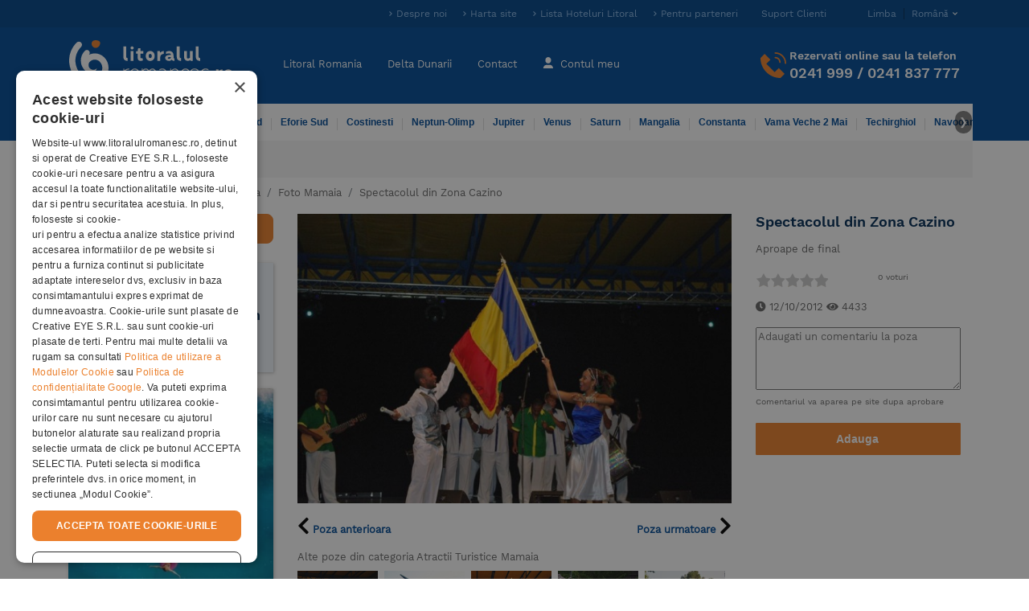

--- FILE ---
content_type: text/html; charset=utf-8
request_url: https://www.litoralulromanesc.ro/1__Mamaia33.jpg.htm
body_size: 19054
content:
<!DOCTYPE html>
<html lang="ro"  xml:lang="ro" xmlns="http://www.w3.org/1999/xhtml">
<head>
    <!-- UserWay Accessibility widget -->
    <script src="https://cdn.userway.org/widget.js" data-account="0Xx1PDYhpg"></script>

    <!-- Clarity inclusion script -->
    <script type="text/javascript">
        (function(c,l,a,r,i,t,y){
            c[a]=c[a]||function(){(c[a].q=c[a].q||[]).push(arguments)};
            t=l.createElement(r);t.async=1;t.src="https://www.clarity.ms/tag/"+i;
            y=l.getElementsByTagName(r)[0];y.parentNode.insertBefore(t,y);
        })(window, document, "clarity", "script", "v09w4ctuxk");
    </script>

        <link rel="manifest" href="/manifest.json">
    <base href="https://www.litoralulromanesc.ro/">
    <meta http-equiv="content-type" content="text/html; charset=utf-8" />
	<meta http-equiv="X-UA-Compatible" content="IE=edge">
	<title>Foto ,  Spectacolul din Zona Cazino - 1__Mamaia33.jpg - poze litoralulromanesc.ro</title>

    <link rel="apple-touch-icon" sizes="152x152" href="https://www.litoralulromanesc.ro/assets/dist/images/favicon/apple-touch-icon-152x152.png">

    <link rel="manifest" href="/site.webmanifest">
    <meta name="msapplication-TileColor" content="#da532c">
    <meta name="theme-color" content="#004b97" />
    <link rel="alternate" hreflang="ro" href="https://www.litoralulromanesc.ro/1__Mamaia33.jpg.htm" />
<link rel="alternate" hreflang="en" href="https://www.litoralulromanesc.ro/en/1__Mamaia33.jpg.htm" />
<link rel="alternate" hreflang="x-default" href="https://www.litoralulromanesc.ro/1__Mamaia33.jpg.htm" />
    <!-- Start cookieyes banner -->
    <!-- <script id="cookieyes" type="text/javascript" src="https://cdn-cookieyes.com/client_data/635ba321bfeb2759d1e17495/script.js"></script> -->
    <!-- End cookieyes banner -->
    
 <!--	<script src="https://maps.googleapis.com/maps/api/js?key=AIzaSyA3ke3bUBYkAWvXkYKGup3r0kEG56Qb74o&zoom=19" async defer></script> -->
        <!-- Cookiescript consent script -->
    <script type="text/javascript" charset="UTF-8" src="//cdn.cookie-script.com/s/f75b2b63fcce1a1a675eeed52c1cd10f.js"></script>

    <!-- Global site tag (gtag.js) - Google Analytics -->
    <script defer src="https://www.googletagmanager.com/gtag/js?id=G-7C1N78E33Y"></script>
    <script type="text/javascript">
      window.dataLayer = window.dataLayer || [];
      function gtag(){ dataLayer.push(arguments); }

      gtag('js', new Date());

      const ga_id = 'G-7C1N78E33Y';
    // 1) Consent DEFAULT: denied (înainte de orice config)
    // wait_for_update: îi dă timp CMP-ului să dea update înainte să finalizeze tag-urile
    gtag('consent', 'default', {
        ad_storage: 'denied',
        analytics_storage: 'denied',
        functionality_storage: 'denied',
        security_storage: 'granted',
        wait_for_update: 500
    });

    // (Opțional, dar recomandat) – reduce expunerea datelor când nu există consent
    // url_passthrough ajută la păstrarea parametrilor în unele fluxuri
    gtag('set', {
        ads_data_redaction: true,
        url_passthrough: true
    });

    // 2) Inițializează GA4 o singură dată, fără auto page_view
    gtag('js', new Date());
    gtag('config', ga_id, {
        anonymize_ip: true,
        send_page_view: false  // controlăm noi page_view ca să evităm dubluri
    });

    // 3) Trimite page_view manual IMEDIAT.
    // Dacă userul e "denied", GA va trimite cookieless/modeled.
    // Dacă userul e "granted", va fi full.
    let __pv_sent = false;
    function sendPageViewOnce() {
        if (__pv_sent) return;
        __pv_sent = true;

        gtag('event', 'page_view', {
        page_location: location.href,
        page_path: location.pathname,
        page_title: document.title,
        page_referrer: document.referrer || undefined
        });
    }

    sendPageViewOnce();

    // 4) Dacă userul a avut deja consimțământ (cookie existent),
    // dăm update imediat (în practică, CookieScript poate seta variabila după load;
    if (typeof CookieScriptConsentAccepted !== 'undefined' && CookieScriptConsentAccepted) {
        gtag('consent', 'update', {
        ad_storage: 'granted',
        analytics_storage: 'granted',
        functionality_storage: 'granted',
        security_storage: 'granted'
        });
    }

    // 5) Când userul acceptă după load
    window.addEventListener('CookieScriptConsentGiven', function () {
        gtag('consent', 'update', {
        ad_storage: 'granted',
        analytics_storage: 'granted',
        functionality_storage: 'granted',
        security_storage: 'granted'
        });

        // NU mai retrimitem page_view cu aceeași pagină (ar dubla pageviews).
        // În schimb, trimitem un event mic, ca marker că a trecut pe granted.
        gtag('event', 'consent_granted', {
        event_category: 'privacy'
        });
    });
    </script>
    
    <!-- Google Tag Manager -->
    <script>(function(w,d,s,l,i){w[l]=w[l]||[];w[l].push({'gtm.start':
        new Date().getTime(),event:'gtm.js'});var f=d.getElementsByTagName(s)[0],
        j=d.createElement(s),dl=l!='dataLayer'?'&l='+l:'';j.async=true;j.src=
        'https://www.googletagmanager.com/gtm.js?id='+i+dl;f.parentNode.insertBefore(j,f);
        })(window,document,'script','dataLayer','GTM-5VD7JJG');
    </script>
    <!-- End Google Tag Manager -->

    
        

    	<!-- Criteo Loader File -->
    	<script type="text/javascript" src="//dynamic.criteo.com/js/ld/ld.js?a=40504" async="true"></script>
    	<!-- END Criteo Loader File -->

        
    
    

    <link rel="icon" type="image/png" href="https://www.litoralulromanesc.ro/assets/dist/images/favicon/favicon-96x96.png" sizes="96x96" />
    <link rel="icon" type="image/png" href="https://www.litoralulromanesc.ro/assets/dist/images/favicon/favicon-32x32.png" sizes="32x32" />
    <link rel="icon" type="image/png" href="https://www.litoralulromanesc.ro/assets/dist/images/favicon/favicon-16x16.png" sizes="16x16" />
    <link rel="icon" type="image/png" href="https://www.litoralulromanesc.ro/assets/dist/images/favicon/favicon-128.png" sizes="128x128" />
    <meta name="application-name" content="Foto ,  Spectacolul din Zona Cazino - 1__Mamaia33.jpg - poze litoralulromanesc.ro"/>
    <meta name="msapplication-TileColor" content="#FFFFFF" />
    <meta name="facebook-domain-verification" content="b5brh0r9c5h6eblt842csrbrppayr5" />
    <meta name="msapplication-TileImage" content="https://www.litoralulromanesc.ro/assets/dist/images/favicon/mstile-144x144.png" />
    <meta name="msapplication-square70x70logo" content="https://www.litoralulromanesc.ro/assets/dist/images/favicon/mstile-70x70.png" />
    <meta name="msapplication-square150x150logo" content="https://www.litoralulromanesc.ro/assets/dist/images/favicon/mstile-150x150.png" />
    <meta name="msapplication-wide310x150logo" content="https://www.litoralulromanesc.ro/assets/dist/images/favicon/mstile-310x150.png" />
    <meta name="msapplication-square310x310logo" content="https://www.litoralulromanesc.ro/assets/dist/images/favicon/mstile-310x310.png" />
        <link rel="canonical" href="https://www.litoralulromanesc.ro/1__Mamaia33.jpg.htm" />
    
	<link rel="preload" href="https://www.litoralulromanesc.ro/assets/dist/src/fonts/WorkSans-Regular.woff2" as="font" type="font/woff2" crossorigin="anonymous">
	<link rel="preload" href="https://www.litoralulromanesc.ro/assets/dist/src/fonts/WorkSans-SemiBold.woff2" as="font" type="font/woff2" crossorigin="anonymous">
	<link rel="preload" href="https://www.litoralulromanesc.ro/assets/dist/src/fonts/fa-solid-900.woff2" as="font" type="font/woff2" crossorigin="anonymous">



	<meta name='viewport' content='width=device-width, initial-scale=1, maximum-scale=1'>
<meta name='identifier-url' content='https://www.litoralulromanesc.ro'>
<meta name='author' content='Litoralul romanesc'>
<meta name='copyright' content='https://www.litoralulromanesc.ro'>
<meta name='description' content='Spectacolul din Zona Cazino - Aproape de final - 1__Mamaia33.jpg'>
<meta name='content-language' content='ro'>
<meta name='format-detection' content='telephone=no'>
<meta name='google-site-verification' content='kxmct_k-lz9ktP4uwc_RESLI1D7CMoez1rqn31UG_dk'>
<meta name='theme-color' content='#004b97'>
<meta name='robots' content='index, follow, noydir, noodp, all'>
<link rel='preload' as='style' href='https://www.litoralulromanesc.ro/assets/dist/css/22f3e77d71f73b240add2.css'>
<link as='style' href='https://www.litoralulromanesc.ro/assets/dist/css/22f3e77d71f73b240add2.css' rel='stylesheet' media='screen'>
<link rel='preload' as='style' href='https://www.litoralulromanesc.ro/assets/dist/css/app34e115ba8a3548d5a03b.css'>
<link as='style' href='https://www.litoralulromanesc.ro/assets/dist/css/app34e115ba8a3548d5a03b.css' rel='stylesheet' media='screen'>
<link defer href='https://www.litoralulromanesc.ro/assets/dist/js/016f9d28fb2690bea44fa.js' as='script'>
<link defer href='https://www.litoralulromanesc.ro/assets/dist/js/1904cf8541de5fb8f9427.js' as='script'>
<link defer href='https://www.litoralulromanesc.ro/assets/dist/js/fancyboxc2ad1950b59a022799d1.js' as='script'>
<script>var globalLang =  {"test":"test","error_try_again":"Ne pare rau, dar a aparut o eroare. Va rugam incercati din nou!","error_try_filters":"Nu s-au gasit rezultate conform criteriilor dvs. Incercati alte date, mai putine persoane pe camera sau copii","slide_table":"Glisati pe tabel pentru a vedea tot continutul, sau rotiti telefonul in modul landscape","tavelio_error_no_results":"Momentan nu avem oferte disponibile care sa corespunda cu cautarea dumneavoastra. Va rugam sa incercati sa modificati perioada sau filtrele de cautare.","api_price_per_room":"Pret camera","api_room":"Camera","api_meal":"Masa","api_package":"Pachet","api_supplement":"Supliment","api_supplement_price":"Pret Supliment","api_room_numbers":"Camere","api_total_price":"Pret Total","api_error_no_room_selected":"Apasati pe Rezerva pentru a alege un tip de camera","api_send_reservation":"Trimite rezervarea","js_varste_copii":"Varsta copii","js_varsta_copil":"Varsta copil ","hotel_f_stars_2":"2 Stele","hotel_f_stars_3":"3 Stele","hotel_f_stars_4":"4 Stele","hotel_f_stars_5":"5 Stele","search_subtitle":"Oferte cazare Hoteluri stele, Oferte oras 2018, Hoteluri stele 2018","hotels":"hoteluri","validation_pick_a_input_start_date_travelio_date_error":"Alegeti o data de sosire","validation_pick_a_input_end_date_travelio_date_error":"Alegeti o data de plecare","validation_pick_a_input_start_date_side_date_error":"Alegeti o data de sosire","validation_pick_a_input_end_date_side_date_error":"Alegeti o data de plecare","validation_pick_a_period_container_date_error":"Selecteaza perioada sejurului","validation_pick_a_mobile_period_container_date_error":"Selecteaza perioada sejurului","validation_pick_a_kid_age_date_error":"Alegeti varsta copilului.","validation_pick_a_kid_age_0_date_error":"Alegeti varsta copilului","validation_pick_a_kid_age_1_date_error":"Alegeti varsta copilului","validation_pick_a_kid_age_2_date_error":"Alegeti varsta copilului","validation_pick_a_kid_age_3_date_error":"Alegeti varsta copilului","validation_pick_a_kid_age_4_date_error":"Alegeti varsta copilului","validation_pick_a_search_travelio_city_date_error":"Completati cu hotelul sau statiunea dorita.","validation_no_result_in_search":"Cautarea nu are rezultate, va rugam sa refaceti cautarea.","per_night":"pe noapte","tavelio_error_no_results_min_stay":"Perioada minima pentru acest hotel este de ","tavelio_error_no_results_days":" nopti","see_periods_with_availability":"Vezi perioadele cu tarife disponibile","ask_personalized_offer":"Solicita o oferta personalizata","show_room_details":"Detalii camera","price_for":"Tarif pentru","persons":"persoane","and":"si","adults":"Adulti","adult":"Adult","kid":"Copil","kids":"Copii","of_age":"de","year":"an","years":"ani","tax_included":"toate taxele incluse","change_reservation":"Modifica","description":"Descriere camera","meal":"Descriere masa","tarif_description":"Descriere tarif","glide_on_table":"Glisati pe tabel pentru a vedea tot continutul , sau rotiti telefonul in modul landscape","recalculate":"Pentru a recalcula oferta conform datelor dvs va rugam apasati butonul Cauta","search_summary":"Tarifele afisate sunt valabile pentru perioada: ","book_period":"pentru un sejur de ","nights":"nopti","travelio_see_all_offers":"Vezi toate tarifele","choose_age":"Alege varsta copilului","payment_and_cancelation":"Politica plata \/ anulare","payment_term":"Plata","payment_percent":"Procent","payment_upto":"Pana la data","cancelation_term":"Anulare","cancelation_upto":"In Intervalul","all_fields_required":"Toate campurile sunt necesare.","policy_required":"Politica de confidentialitate trebuie acceptata.","value_required":"Selecteaza o valoare pentru voucher sau completeaza o alta valoare","next_step":"Pasul urmator","normal_payment_thankyou":"Va multumim, <br> In cateva momente rezervarea dumneavoastra se va finaliza!","online_payment_thankyou":"Va multumim, <br> In cateva momente veti fi redirectionat pe pagina de plata online!","tavelio_alternate_period":"Cautam tarife pentru perioade alternative.","no_results_in_alternate_period":"Nu am gasit tarife nici intr-o alta perioada alternativa","alternate_search":"Cautam tarife pentru perioada: ","alternate_search_other_periods":"Cautam tarife pentru alte perioade alternative.","disponible_prices":"<p>Aceasta perioada este inca disponibila<\/p>","disponible_prices_two":"<p>Aceste perioade sunt inca disponibile<\/p>"}</script><script>var userSelectedLang = "ro";</script><script>var base_url = "https://www.litoralulromanesc.ro/";</script><link rel="preload" href="/assets/dist/js/runtime2572085d928832a48c8a.js" as="script" />
<link rel="preload" href="/assets/dist/js/016f9d28fb2690bea44fa.js" as="script" />
<link rel="preload" href="/assets/dist/js/28902c1c4bdf503a84b25.js" as="script" />
<link rel="preload" href="/assets/dist/js/appb6d8f247984d203594ea.js" as="script" />

<!-- Facebook Pixel Code -->

<script>
    setTimeout(function(){

        //$.getScript("https://maps.googleapis.com/maps/api/js?key=AIzaSyA3ke3bUBYkAWvXkYKGup3r0kEG56Qb74o&zoom=19", function(){});

    	!function(f,b,e,v,n,t,s)
    	{if(f.fbq)return;n=f.fbq=function(){n.callMethod?
    	n.callMethod.apply(n,arguments):n.queue.push(arguments)};
    	if(!f._fbq)f._fbq=n;n.push=n;n.loaded=!0;n.version='2.0';
    	n.queue=[];t=b.createElement(e);t.async=!0;
    	t.src=v;s=b.getElementsByTagName(e)[0];
    	s.parentNode.insertBefore(t,s)}(window, document,'script',
    	'https://connect.facebook.net/en_US/fbevents.js');
    	  
          
        //Facebook pixel initialization of user
                        fbq('init', '190103059068896');        
           

        
    	fbq('track', 'PageView');
    }, 10000);

</script>

<!-- End Facebook Pixel Code -->
  
<!-- TikTok Pixel Code Start -->
<script>
!function (w, d, t) {
  w.TiktokAnalyticsObject=t;var ttq=w[t]=w[t]||[];ttq.methods=["page","track","identify","instances","debug","on","off","once","ready","alias","group","enableCookie","disableCookie","holdConsent","revokeConsent","grantConsent"],ttq.setAndDefer=function(t,e){t[e]=function(){t.push([e].concat(Array.prototype.slice.call(arguments,0)))}};for(var i=0;i<ttq.methods.length;i++)ttq.setAndDefer(ttq,ttq.methods[i]);ttq.instance=function(t){for(
var e=ttq._i[t]||[],n=0;n<ttq.methods.length;n++)ttq.setAndDefer(e,ttq.methods[n]);return e},ttq.load=function(e,n){var r="https://analytics.tiktok.com/i18n/pixel/events.js",o=n&&n.partner;ttq._i=ttq._i||{},ttq._i[e]=[],ttq._i[e]._u=r,ttq._t=ttq._t||{},ttq._t[e]=+new Date,ttq._o=ttq._o||{},ttq._o[e]=n||{};n=document.createElement("script")
;n.type="text/javascript",n.async=!0,n.src=r+"?sdkid="+e+"&lib="+t;e=document.getElementsByTagName("script")[0];e.parentNode.insertBefore(n,e)};


  ttq.load('CF96AFBC77U208RT5AQG');
  ttq.page();
}(window, document, 'ttq');
</script>
<!-- TikTok Pixel Code End -->

<!-- user id dataLayer for tracking -->

<!-- END user id dataLayer -->    



  <!-- RBT HOUSE tag -->  
<script>(function (w,d,dn,t){w[dn]=w[dn]||[];w[dn].push({eventType:'init',value:t,dc:''});var f=d.getElementsByTagName('script')[0],c=d.createElement('script');c.async=true;c.src='https://tags.creativecdn.com/P072eRT4ZEQ88IGAeKH6.js';f.parentNode.insertBefore(c,f);})(window,document,'rtbhEvents','P072eRT4ZEQ88IGAeKH6');</script>
  <!-- RBT HOUSE tag -->     

  <!-- Microsoft Bing Tracking Tag -->

    <script>
        (function(w,d,t,r,u)
        {
            var f,n,i;
            w[u]=w[u]||[],f=function()
            {
              var o={ti:"97190074", enableAutoSpaTracking: true};
              o.q=w[u],w[u]=new UET(o),w[u].push("pageLoad")
            },
            n=d.createElement(t),n.src=r,n.async=1,n.onload=n.onreadystatechange=function()
            {
              var s=this.readyState;
              s&&s!=="loaded"&&s!=="complete"||(f(),n.onload=n.onreadystatechange=null)
            },
            i=d.getElementsByTagName(t)[0],i.parentNode.insertBefore(n,i)
        })
        (window,document,"script","//bat.bing.com/bat.js","uetq");
    </script>

  <!-- End of Microsoft Bing Tracking Tab -->
  <!-- Bing Purchase event -->
<script>
    function bing_purchase_report(amount) {
        window.uetq = window.uetq || [];
        window.uetq.push("event", "purchase", {
            "revenue_value": amount,
            "currency": "EUR"
        });
    }
</script>

  <!-- Bing contact event --> 
<script>
    function bing_contact_report(amount) {
        window.uetq = window.uetq || [];
        window.uetq.push("event", "contact", {"revenue_value":amount,"currency":"EUR"});
    }
</script>
<script>
    var isReviewPage = false;
    </script>

</head>

<body >
    <input type="hidden" name="socialLoginEnabled" id="socialLoginEnabled" value="0" />
<div id="fb-root"></div>
<!--<script async defer crossorigin="anonymous" src="https://connect.facebook.net/ro_RO/sdk.js#xfbml=1&version=v13.0&appId=255367553380789&autoLogAppEvents=1" nonce="XWCSV5h2"></script> -->
<script>
    var globalLang = {"test":"test","error_try_again":"Ne pare rau, dar a aparut o eroare. Va rugam incercati din nou!","error_try_filters":"Nu s-au gasit rezultate conform criteriilor dvs. Incercati alte date, mai putine persoane pe camera sau copii","slide_table":"Glisati pe tabel pentru a vedea tot continutul, sau rotiti telefonul in modul landscape","tavelio_error_no_results":"Momentan nu avem oferte disponibile care sa corespunda cu cautarea dumneavoastra. Va rugam sa incercati sa modificati perioada sau filtrele de cautare.","api_price_per_room":"Pret camera","api_room":"Camera","api_meal":"Masa","api_package":"Pachet","api_supplement":"Supliment","api_supplement_price":"Pret Supliment","api_room_numbers":"Camere","api_total_price":"Pret Total","api_error_no_room_selected":"Apasati pe Rezerva pentru a alege un tip de camera","api_send_reservation":"Trimite rezervarea","js_varste_copii":"Varsta copii","js_varsta_copil":"Varsta copil ","hotel_f_stars_2":"2 Stele","hotel_f_stars_3":"3 Stele","hotel_f_stars_4":"4 Stele","hotel_f_stars_5":"5 Stele","search_subtitle":"Oferte cazare Hoteluri stele, Oferte oras 2018, Hoteluri stele 2018","hotels":"hoteluri","validation_pick_a_input_start_date_travelio_date_error":"Alegeti o data de sosire","validation_pick_a_input_end_date_travelio_date_error":"Alegeti o data de plecare","validation_pick_a_input_start_date_side_date_error":"Alegeti o data de sosire","validation_pick_a_input_end_date_side_date_error":"Alegeti o data de plecare","validation_pick_a_period_container_date_error":"Selecteaza perioada sejurului","validation_pick_a_mobile_period_container_date_error":"Selecteaza perioada sejurului","validation_pick_a_kid_age_date_error":"Alegeti varsta copilului.","validation_pick_a_kid_age_0_date_error":"Alegeti varsta copilului","validation_pick_a_kid_age_1_date_error":"Alegeti varsta copilului","validation_pick_a_kid_age_2_date_error":"Alegeti varsta copilului","validation_pick_a_kid_age_3_date_error":"Alegeti varsta copilului","validation_pick_a_kid_age_4_date_error":"Alegeti varsta copilului","validation_pick_a_search_travelio_city_date_error":"Completati cu hotelul sau statiunea dorita.","validation_no_result_in_search":"Cautarea nu are rezultate, va rugam sa refaceti cautarea.","per_night":"pe noapte","tavelio_error_no_results_min_stay":"Perioada minima pentru acest hotel este de ","tavelio_error_no_results_days":" nopti","see_periods_with_availability":"Vezi perioadele cu tarife disponibile","ask_personalized_offer":"Solicita o oferta personalizata","show_room_details":"Detalii camera","price_for":"Tarif pentru","persons":"persoane","and":"si","adults":"Adulti","adult":"Adult","kid":"Copil","kids":"Copii","of_age":"de","year":"an","years":"ani","tax_included":"toate taxele incluse","change_reservation":"Modifica","description":"Descriere camera","meal":"Descriere masa","tarif_description":"Descriere tarif","glide_on_table":"Glisati pe tabel pentru a vedea tot continutul , sau rotiti telefonul in modul landscape","recalculate":"Pentru a recalcula oferta conform datelor dvs va rugam apasati butonul Cauta","search_summary":"Tarifele afisate sunt valabile pentru perioada: ","book_period":"pentru un sejur de ","nights":"nopti","travelio_see_all_offers":"Vezi toate tarifele","choose_age":"Alege varsta copilului","payment_and_cancelation":"Politica plata \/ anulare","payment_term":"Plata","payment_percent":"Procent","payment_upto":"Pana la data","cancelation_term":"Anulare","cancelation_upto":"In Intervalul","all_fields_required":"Toate campurile sunt necesare.","policy_required":"Politica de confidentialitate trebuie acceptata.","value_required":"Selecteaza o valoare pentru voucher sau completeaza o alta valoare","next_step":"Pasul urmator","normal_payment_thankyou":"Va multumim, <br> In cateva momente rezervarea dumneavoastra se va finaliza!","online_payment_thankyou":"Va multumim, <br> In cateva momente veti fi redirectionat pe pagina de plata online!","tavelio_alternate_period":"Cautam tarife pentru perioade alternative.","no_results_in_alternate_period":"Nu am gasit tarife nici intr-o alta perioada alternativa","alternate_search":"Cautam tarife pentru perioada: ","alternate_search_other_periods":"Cautam tarife pentru alte perioade alternative.","disponible_prices":"<p>Aceasta perioada este inca disponibila<\/p>","disponible_prices_two":"<p>Aceste perioade sunt inca disponibile<\/p>"};
</script>
<div class="top-header ">
	<div class="container py-2">
		<div class="row">
			<!--
			<div class="col-sm-4  ">
				<small class="top-header-text">Foto ,  Spectacolul din Zona Cazino - 1__Mamaia33.jpg - poze litoralulromanesc.ro</small>
			</div>
			-->
			<div class="col-sm-12 d-none d-lg-block d-xl-block">
				<ul class="list-inline text-right" >
					<li class="list-inline-item elements-color">
						<a title="Despre noi" class="top-header-item blue-light-bold-arrow" href="https://www.litoralulromanesc.ro/despre_noi.htm">Despre noi</a>
					</li>
					<li class="list-inline-item elements-color">
						<a title="Harta site" class="top-header-item blue-light-bold-arrow" href="https://www.litoralulromanesc.ro/harta_site.htm">Harta site</a>
					</li>
					<li class="list-inline-item elements-color">
						<a class="top-header-item blue-light-bold-arrow" href="https://www.litoralulromanesc.ro/lista_hoteluri_litoral.htm" title="Lista Hoteluri Litoral">Lista Hoteluri Litoral</a>
					</li>

					<li class="list-inline-item elements-color">
						<a class="top-header-item blue-light-bold-arrow" href="https://www.litoralulromanesc.ro/devino_partener.htm" title="Pentru parteneri">Pentru parteneri</a>
					</li>

					<li class="list-inline-item elements-color">
						<a rel="nofollow" class="top-header-item" href="https://www.litoralulromanesc.ro/suport_clienti.htm" title="Suport Clienti Litoralul Romanesc">Suport Clienti</a>
					</li>
					<li class="list-inline-item elements-color language-wrap dropdown">
              						<a rel="nofollow" class="language-btn" id="dropdownMenuButton" data-toggle="dropdown" aria-haspopup="true" aria-expanded="false">
  							<span class="before-text">Limba</span><span class="caret">Română</span>
  						</a>
  						<div class="dropdown-menu language-menu" aria-labelledby="dropdownMenuButton">
  							                                    <a rel="nofollow" title="Engleză" class="lang-item " href="https://www.litoralulromanesc.ro/en/1__Mamaia33.jpg.htm"><span class="gb-flag"></span>Engleză</a>
                                    <a rel="nofollow" title="Română" class="lang-item checked" href="https://www.litoralulromanesc.ro/1__Mamaia33.jpg.htm"><span class="ro-flag"></span>Română</a>
                  						</div>
            					</li>
				</ul>
			</div>
		</div>
	</div>
</div>
<header class="sticky-top">
	<nav class="navbar navbar-expand-lg navbar-dark bg-dark container main-nav py-3">
        		<a class="navbar-brand" href="https://www.litoralulromanesc.ro/" title="Litoralul Romanesc">
			<img src="https://www.litoralulromanesc.ro/assets/dist/images/litoralulromanesc-logo.svg" alt="Litoralul Romanesc" title="Litoralul Romanesc" class="img-fluid" />
		</a>

		<a class="d-inline-block navbar-mobile-btn d-lg-none d-xl-none" href="tel:0241 999">
			<span class="fa fa-phone mobile-phone-icon"></span>
			<span class="navbar-title">Contact</span>
		</a>
				<a rel="nofollow" class="d-inline-block text-center navbar-mobile-btn d-lg-none d-xl-none" href="https://www.litoralulromanesc.ro/logare.htm">
			<span class="icon-user-sm"></span>
			<span class="navbar-title">
				Contul meu			</span>
		</a>
				<button class="navbar-toggler-item d-lg-none navbar-mobile-btn" type="button" data-toggle="collapse" data-target="#navbarNavDropdown" aria-controls="navbarNavDropdown" aria-expanded="false" aria-label="Toggle navigation">
			<span class="fa fa-bars"></span>
			<span class="navbar-title">Meniu</span>
		</button>

		<div class="collapse navbar-collapse" id="navbarNavDropdown">
			<div class="navbar-nav mobile-nav mr-auto text-nowrap">
				<ul class="pair-nav col-6 navbar-nav">
					<li class="nav-item  ">
						<a class="nav-link" href="https://www.litoralulromanesc.ro/" title="Cazare Litoral Romania">Litoral Romania                                                    </a>
					</li>
					<li class="divider-horizontal"></li>
					<li class="nav-item  ">
						<a class="nav-link" href="https://www.litoralulromanesc.ro/cazare_delta_dunarii.htm" title="Cazare Delta Dunarii">Delta Dunarii                                                    </a>
					</li>
					<li class="divider-horizontal d-none d-md-block"></li>
					<li class="nav-item d-none d-md-block ">
						<a class="nav-link" href="https://www.litoralulromanesc.ro/contact.htm"  title="Contact Litoralul Romanesc">Contact</a>
					</li>
					<li class="divider-horizontal d-none d-md-block"></li>
					<li class="nav-item d-none d-md-block  " >
						<a class="nav-link" href="https://www.litoralulromanesc.ro/logare.htm " >
							<span class="hidden-xs icon-user-lg"></span>
							Contul meu						</a>
					</li>
					<li class="nav-item  d-md-none d-block">
						<a class="nav-link" href="https://www.litoralulromanesc.ro/devino_partener.htm" title="Pentru parteneri">Pentru parteneri</a>
					</li>
				</ul>
				<ul class="pair-nav col-6 navbar-nav d-md-none d-block">
					<li class="nav-item d-block d-lg-none  ">
                        <a class="nav-link" href="https://www.litoralulromanesc.ro/suport_clienti.htm" title="Suport">Suport                                                    </a>
                    </li>
												<li class="divider-horizontal"></li>
							<li class="nav-item" >
								<div class="lang-items-container d-inline-block text-center navbar-mobile-btn d-lg-none d-xl-none">
																											<a rel="nofollow" title="Engleză" class="lang-item " href="https://www.litoralulromanesc.ro/en/1__Mamaia33.jpg.htm"><span class="gb-flag"></span></a>
							  										<a rel="nofollow" title="Română" class="lang-item checked" href="https://www.litoralulromanesc.ro/1__Mamaia33.jpg.htm"><span class="ro-flag"></span></a>
							  								</div>
							</li>
									</ul>
				
			</div>

			<div class="hidden-xs navbar-contact">
				<img src="https://www.litoralulromanesc.ro/assets/dist/images/icons/icon-phone-orange.svg" alt="Rezervari online sau la telefon" title="Rezervari online sau la telefon" class="icon-phone align-baseline" />
				<div>
					<p class="heading_h4 mb-1">Rezervati online sau la telefon</p>
					<p class="heading_h2 my-0"><a href="tel:+40241999">0241 999</a> / <a href="tel:+40241837777">0241 837 777</a></p>
				</div>
			</div>

			<div class="d-lg-none">
				<div id="mobile-nav-accordion" role="tablist">
					<div class="secondary-nav-container d-flex justify-content-center pt-2">
						<form action="https://www.litoralulromanesc.ro/cauta.htm" method="post" id="searchFormMbHeader">
  <div class="input-group">
    <input id="searchFieldMbHeader" name="searchFieldMbHeader" type="search" class="form-control" placeholder="Denumire hotel sau statiune" required />
      <button type="submit" class="btn btn-primary search-button">
          <span class="d-inline-block d-lg-none mr-2"></span>
          <span class="form-icon-search pr-3 m-0">&nbsp;</span>
      </button>
<!--    <div class="input-group-addon orange">-->
<!--      <span class="form-icon-search" >&nbsp;</span>-->
<!--    </div>-->
  </div>
</form>
					</div>
					<!-- secondary nav xs -->
					<div class="secondary-nav-container">
  <div class="secondary-nav card-body" role="tab">
    
    <!-- Primele 6 -->
    <ul class="nav row">
              <ul class="col-6 navbar-nav">
                      <li class="ml-3 gray-border ">
              <a href="https://www.litoralulromanesc.ro/cazare_mamaia.htm" title="Cazare Mamaia" class="nav-link">Mamaia</a>            </li>
                      <li class="ml-3 gray-border ">
              <a href="https://www.litoralulromanesc.ro/cazare_mamaia_nord.htm" title="Cazare Mamaia Nord" class="nav-link">Mamaia Nord</a>            </li>
                      <li class="ml-3 gray-border ">
              <a href="https://www.litoralulromanesc.ro/cazare_eforie_nord.htm" title="Cazare Eforie Nord" class="nav-link">Eforie Nord</a>            </li>
                  </ul>
              <ul class="col-6 navbar-nav">
                      <li class="ml-3 gray-border ">
              <a href="https://www.litoralulromanesc.ro/cazare_eforie_sud.htm" title="Cazare Eforie Sud" class="nav-link">Eforie Sud</a>            </li>
                      <li class="ml-3 gray-border ">
              <a href="https://www.litoralulromanesc.ro/cazare_costinesti.htm" title="Cazare Costinesti" class="nav-link">Costinesti</a>            </li>
                      <li class="ml-3 gray-border ">
              <a href="https://www.litoralulromanesc.ro/cazare_neptun_olimp.htm" title="Cazare Neptun-Olimp" class="nav-link">Neptun-Olimp</a>            </li>
                  </ul>
          </ul>

    <!-- Restul in collapse -->
            <div id="nav-resorts" class="collapse" role="tabpanel" aria-labelledby="headingOne" data-parent="#mobile-nav-accordion" data-collapsepane="header_dest">
      <ul class="nav row">
                  <li class="col-6">
            <ul class="navbar-nav">
                              <li class="gray-border ">
                  <a href="https://www.litoralulromanesc.ro/cazare_jupiter.htm" title="Cazare Jupiter" class="nav-link">Jupiter</a>                </li>
                              <li class="gray-border ">
                  <a href="https://www.litoralulromanesc.ro/cazare_venus.htm" title="Cazare Venus" class="nav-link">Venus</a>                </li>
                              <li class="gray-border ">
                  <a href="https://www.litoralulromanesc.ro/cazare_saturn.htm" title="Cazare Saturn" class="nav-link">Saturn</a>                </li>
                              <li class="gray-border ">
                  <a href="https://www.litoralulromanesc.ro/cazare_mangalia.htm" title="Cazare Mangalia" class="nav-link">Mangalia</a>                </li>
                              <li class="gray-border ">
                  <a href="https://www.litoralulromanesc.ro/cazare_constanta.htm" title="Cazare Constanta" class="nav-link">Constanta</a>                </li>
                              <li class="gray-border ">
                  <a href="https://www.litoralulromanesc.ro/cazare_vama_veche.htm" title="Cazare Vama Veche 2 Mai" class="nav-link">Vama Veche 2 Mai</a>                </li>
                          </ul>
          </li>
                  <li class="col-6">
            <ul class="navbar-nav">
                              <li class="gray-border ">
                  <a href="https://www.litoralulromanesc.ro/cazare_techirghiol.htm" title="Cazare Techirghiol" class="nav-link">Techirghiol</a>                </li>
                              <li class="gray-border ">
                  <a href="https://www.litoralulromanesc.ro/cazare_navodari.htm" title="Cazare Navodari" class="nav-link">Navodari</a>                </li>
                              <li class="gray-border ">
                  <a href="https://www.litoralulromanesc.ro/cazare_tuzla.htm" title="Cazare Tuzla" class="nav-link">Tuzla</a>                </li>
                              <li class="gray-border ">
                  <a href="https://www.litoralulromanesc.ro/cazare_corbu.htm" title="Cazare Corbu" class="nav-link">Corbu</a>                </li>
                              <li class="gray-border ">
                  <a href="https://www.litoralulromanesc.ro/cazare_23_august.htm" title="Cazare 23 August" class="nav-link">23 August</a>                </li>
                              <li class="gray-border ">
                  <a href="https://www.litoralulromanesc.ro/cazare_piatra.htm" title="Cazare Piatra" class="nav-link">Piatra</a>                </li>
                          </ul>
          </li>
              </ul>
    </div>
    
    <!-- Buton expand/collapse -->
    <div class="all-type-btn-wrap">
      <a data-toggle="collapse" class="all-type-more-btn d-inline-block mt-2 expand_menu_xs_off" href="#nav-resorts" role="button" aria-expanded="false" aria-controls="nav-resorts">
        <span style="line-height: 30px;" class="header_dest_icon icon-plus-orange mr-2"></span>
        <p class="header_dest_see float-right mt-1" style="color:#012B55">Vezi toate destinatiile</p>
        <p class="header_dest_hide d-none float-right mt-1" style="color:#012B55">Ascunde destinatiile</p>
      </a>
    </div>

  </div>
</div>
					<!-- third nav xs -->
					<div class="third-nav  card-body" role="tab">
  <ul class="navbar-nav custom_mobile_nav">
  							<li class="gray-border">
							<a class="nav-link" style=" " href="https://www.litoralulromanesc.ro/extra_discount.htm"  title="Extra Discount">Extra Discount</a>
						</li>
			  						<li class="gray-border">
							<a class="nav-link" style=" " href="https://www.litoralulromanesc.ro/inscrieri_timpurii_litoral.htm"  title="Inscrieri Timpurii Litoral 2026">Inscrieri Timpurii Litoral 2026</a>
						</li>
			  						<li class="gray-border">
							<a class="nav-link" style=" " href="https://www.litoralulromanesc.ro/oferta_extrasezon.htm"  title="Oferta Extrasezon">Oferta Extrasezon</a>
						</li>
			  						<li class="gray-border">
							<a class="nav-link" style=" " href="https://www.litoralulromanesc.ro/litoralul_pentru_toti.htm"  title="Litoralul Pentru Toti">Litoralul Pentru Toti</a>
						</li>
			  						<li class="gray-border">
							<a class="nav-link" style=" " href="https://www.litoralulromanesc.ro/oferta_speciala.htm"  title="Oferta Speciala">Oferta Speciala</a>
						</li>
			  						<li class="gray-border">
							<a class="nav-link" style=" " href="https://www.litoralulromanesc.ro/last_minute.htm"  title="Oferte Last Minute Litoral Romania">Oferte Last Minute Litoral Romania</a>
						</li>
			  						<li class="gray-border">
							<a class="nav-link" style=" " href="https://www.litoralulromanesc.ro/oferta_festival_beach_please.htm"  title="Festival Beach Please">Festival Beach Please</a>
						</li>
			  						<li class="gray-border">
							<a class="nav-link" style=" " href="https://www.litoralulromanesc.ro/black_friday.htm"  title="Black Friday Litoral 2026">Black Friday Litoral 2026</a>
						</li>
			  						<li class="gray-border">
							<a class="nav-link" style=" " href="https://www.litoralulromanesc.ro/oferte_tratament_litoral.htm"  title="Oferta cu tratament">Oferta cu tratament</a>
						</li>
			  						<li class="gray-border">
							<a class="nav-link" style=" " href="https://www.litoralulromanesc.ro/zile_gratuite_litoral.htm"  title="Zile Gratuite de Vacanta Litoral">Zile Gratuite de Vacanta Litoral</a>
						</li>
			  						<li class="gray-border">
							<a class="nav-link" style=" " href="https://www.litoralulromanesc.ro/oferta_seniori.htm"  title="Oferta Seniori Litoral">Oferta Seniori Litoral</a>
						</li>
			  						<li class="gray-border">
							<a class="nav-link" style=" " href="https://www.litoralulromanesc.ro/1_iunie_litoral.htm"  title="1 Iunie Litoral 2025">1 Iunie Litoral 2025</a>
						</li>
			  						<li class="gray-border">
							<a class="nav-link" style=" " href="https://www.litoralulromanesc.ro/1_mai_litoral.htm"  title="1 Mai Litoral 2026">1 Mai Litoral 2026</a>
						</li>
			  						<li class="gray-border">
							<a class="nav-link" style=" " href="https://www.litoralulromanesc.ro/oferta_rusalii.htm"  title="Oferta Rusalii Litoral 2026">Oferta Rusalii Litoral 2026</a>
						</li>
			  						<li class="gray-border">
							<a class="nav-link" style=" " href="https://www.litoralulromanesc.ro/oferta_sfanta_maria.htm"  title="Oferta Sfanta Maria">Oferta Sfanta Maria</a>
						</li>
			  						<li class="gray-border">
							<a class="nav-link" style=" " href="https://www.litoralulromanesc.ro/oferta_paste_litoral.htm"  title="Paste Litoral">Paste Litoral</a>
						</li>
			    </ul>
</div>
				</div>
			</div>

		</div>
	</nav>

	<div class="container secondary-nav-container d-none d-lg-block d-xl-block">
		<style>


.resorts-carousel-container {
    position: relative;
    overflow: hidden;
    width:100%;
}

.resorts-carousel {
    display: flex;
    transition: transform 0.5s ease-in-out;
    white-space: nowrap;
}

.resorts-carousel-item {
    display: inline-block;
    text-align: center;
}

.resort-carousel-button {
    position: absolute;
    top: 50%;
    transform: translateY(-50%);
    background-color: rgba(0, 0, 0, 0.5);
    color: white;
    border: none;
    padding: 5px;
    cursor: pointer;
    z-index: 1;
    border-radius:20px;
}

.prev {
    left: 1px;
}

.next {
    right: 1px;
}
</style>
<div class="navbar navbar-expand-md navbar-light bg-light container secondary-nav resorts-carousel-container">
  <button class="resort-carousel-button prev">&#10094;</button>

  <div class="navbar-nav mr-auto mt-2 mt-lg-0 resorts-carousel">
                            <div class="resorts-carousel-item   ">
            <a href="https://www.litoralulromanesc.ro/cazare_mamaia.htm" title="Cazare Mamaia" class="nav-link header-item">Mamaia</a>          </div>
          <div class="divider-vertical"></div>

                  <div class="resorts-carousel-item   ">
            <a href="https://www.litoralulromanesc.ro/cazare_mamaia_nord.htm" title="Cazare Mamaia Nord" class="nav-link header-item">Mamaia Nord</a>          </div>
          <div class="divider-vertical"></div>

                  <div class="resorts-carousel-item   ">
            <a href="https://www.litoralulromanesc.ro/cazare_eforie_nord.htm" title="Cazare Eforie Nord" class="nav-link header-item">Eforie Nord</a>          </div>
          <div class="divider-vertical"></div>

                  <div class="resorts-carousel-item   ">
            <a href="https://www.litoralulromanesc.ro/cazare_eforie_sud.htm" title="Cazare Eforie Sud" class="nav-link header-item">Eforie Sud</a>          </div>
          <div class="divider-vertical"></div>

                  <div class="resorts-carousel-item   ">
            <a href="https://www.litoralulromanesc.ro/cazare_costinesti.htm" title="Cazare Costinesti" class="nav-link header-item">Costinesti</a>          </div>
          <div class="divider-vertical"></div>

                  <div class="resorts-carousel-item   ">
            <a href="https://www.litoralulromanesc.ro/cazare_neptun_olimp.htm" title="Cazare Neptun-Olimp" class="nav-link header-item">Neptun-Olimp</a>          </div>
          <div class="divider-vertical"></div>

                  <div class="resorts-carousel-item   ">
            <a href="https://www.litoralulromanesc.ro/cazare_jupiter.htm" title="Cazare Jupiter" class="nav-link header-item">Jupiter</a>          </div>
          <div class="divider-vertical"></div>

                  <div class="resorts-carousel-item   ">
            <a href="https://www.litoralulromanesc.ro/cazare_venus.htm" title="Cazare Venus" class="nav-link header-item">Venus</a>          </div>
          <div class="divider-vertical"></div>

                  <div class="resorts-carousel-item   ">
            <a href="https://www.litoralulromanesc.ro/cazare_saturn.htm" title="Cazare Saturn" class="nav-link header-item">Saturn</a>          </div>
          <div class="divider-vertical"></div>

                  <div class="resorts-carousel-item   ">
            <a href="https://www.litoralulromanesc.ro/cazare_mangalia.htm" title="Cazare Mangalia" class="nav-link header-item">Mangalia</a>          </div>
          <div class="divider-vertical"></div>

                  <div class="resorts-carousel-item   ">
            <a href="https://www.litoralulromanesc.ro/cazare_constanta.htm" title="Cazare Constanta" class="nav-link header-item">Constanta</a>          </div>
          <div class="divider-vertical"></div>

                  <div class="resorts-carousel-item   ">
            <a href="https://www.litoralulromanesc.ro/cazare_vama_veche.htm" title="Cazare Vama Veche 2 Mai" class="nav-link header-item">Vama Veche 2 Mai</a>          </div>
          <div class="divider-vertical"></div>

                  <div class="resorts-carousel-item   ">
            <a href="https://www.litoralulromanesc.ro/cazare_techirghiol.htm" title="Cazare Techirghiol" class="nav-link header-item">Techirghiol</a>          </div>
          <div class="divider-vertical"></div>

                  <div class="resorts-carousel-item   ">
            <a href="https://www.litoralulromanesc.ro/cazare_navodari.htm" title="Cazare Navodari" class="nav-link header-item">Navodari</a>          </div>
          <div class="divider-vertical"></div>

                  <div class="resorts-carousel-item   ">
            <a href="https://www.litoralulromanesc.ro/cazare_tuzla.htm" title="Cazare Tuzla" class="nav-link header-item">Tuzla</a>          </div>
          <div class="divider-vertical"></div>

                  <div class="resorts-carousel-item   ">
            <a href="https://www.litoralulromanesc.ro/cazare_corbu.htm" title="Cazare Corbu" class="nav-link header-item">Corbu</a>          </div>
          <div class="divider-vertical"></div>

                  <div class="resorts-carousel-item   ">
            <a href="https://www.litoralulromanesc.ro/cazare_23_august.htm" title="Cazare 23 August" class="nav-link header-item">23 August</a>          </div>
          <div class="divider-vertical"></div>

                  <div class="resorts-carousel-item   ">
            <a href="https://www.litoralulromanesc.ro/cazare_piatra.htm" title="Cazare Piatra" class="nav-link header-item">Piatra</a>          </div>
          <div class="divider-vertical"></div>

                </div>
  <button class="resort-carousel-button next">&#10095;</button>
</div>
	</div>
</header>
			<div class="navbar-contact mobile-navbar-contact d-lg-none text-center">
		    <img src="https://www.litoralulromanesc.ro/assets/dist/images/icons/icon-phone-orange.svg" alt="Rezervari online sau la telefon" title="Rezervari online sau la telefon" class="icon-phone align-baseline" />
			<div>
	        	<p class="heading_h4 mb-1">Rezervati online sau la telefon</p>
	    		<p class="heading_h2 my-0"><a href="tel:+40241999">0241 999</a> / <a href="tel:+40241837777">0241 837 777</a></p>
		  	</div>
		</div>
		<!--<div id="social-nav" class="fixed-social-wrapper">
			</div>
	-->
			<nav class="navbar navbar-expand-lg navbar-light container third-nav d-none d-lg-block d-xl-block">
			<ul class="navbar-nav mr-auto">
				<li class="nav-item active">
					<a class="nav-link dropdown-toggle offers-link"  style="color:#fff;background-color:#69c55c" href="#" data-toggle="dropdown" aria-haspopup="true" aria-expanded="false" id="navbarDropdownOffersLink" title="Oferte litoral 2026">Oferte litoral</a>
					<div class="dropdown-menu" aria-labelledby="navbarDropdownOffersLink">
	                    <a class="dropdown-item" href="https://www.litoralulromanesc.ro/oferte_litoral.htm">Toate Ofertele Litoral</a>
														<a class="dropdown-item" href="https://www.litoralulromanesc.ro/extra_discount.htm" style=" ">Extra Discount</a>
														<a class="dropdown-item" href="https://www.litoralulromanesc.ro/inscrieri_timpurii_litoral.htm" style=" ">Inscrieri Timpurii Litoral 2026</a>
														<a class="dropdown-item" href="https://www.litoralulromanesc.ro/oferta_extrasezon.htm" style=" ">Oferta Extrasezon</a>
														<a class="dropdown-item" href="https://www.litoralulromanesc.ro/litoralul_pentru_toti.htm" style=" ">Litoralul Pentru Toti</a>
														<a class="dropdown-item" href="https://www.litoralulromanesc.ro/oferta_speciala.htm" style=" ">Oferta Speciala</a>
														<a class="dropdown-item" href="https://www.litoralulromanesc.ro/last_minute.htm" style=" ">Oferte Last Minute Litoral Romania</a>
														<a class="dropdown-item" href="https://www.litoralulromanesc.ro/oferta_festival_beach_please.htm" style=" ">Festival Beach Please</a>
														<a class="dropdown-item" href="https://www.litoralulromanesc.ro/oferte_tratament_litoral.htm" style=" ">Oferta cu tratament</a>
														<a class="dropdown-item" href="https://www.litoralulromanesc.ro/zile_gratuite_litoral.htm" style=" ">Zile Gratuite de Vacanta Litoral</a>
														<a class="dropdown-item" href="https://www.litoralulromanesc.ro/oferta_seniori.htm" style=" ">Oferta Seniori Litoral</a>
														<a class="dropdown-item" href="https://www.litoralulromanesc.ro/1_iunie_litoral.htm" style=" ">1 Iunie Litoral 2025</a>
														<a class="dropdown-item" href="https://www.litoralulromanesc.ro/1_mai_litoral.htm" style=" ">1 Mai Litoral 2026</a>
														<a class="dropdown-item" href="https://www.litoralulromanesc.ro/oferta_rusalii.htm" style=" ">Oferta Rusalii Litoral 2026</a>
														<a class="dropdown-item" href="https://www.litoralulromanesc.ro/oferta_sfanta_maria.htm" style=" ">Oferta Sfanta Maria</a>
														<a class="dropdown-item" href="https://www.litoralulromanesc.ro/oferta_paste_litoral.htm" style=" ">Paste Litoral</a>
											</div>
				</li> 
				
				<!-- loop al offers that should appear in the secondary header  -->
								
			</ul>
		</nav>
	
<!-- breadcrumbs  -->
<div class="container p-0">
  <nav class="breadcrumbs justify-content-start pr-0">
    <a class="breadcrumb-item" href="https://www.litoralulromanesc.ro/">Litoralul Romanesc</a>
                  <a class="breadcrumb-item" href="cazare_mamaia.htm">Cazare Mamaia</a>
                        <a class="breadcrumb-item" href="foto_mamaia.htm">Foto Mamaia</a>
                        <span class="breadcrumb-item active">Spectacolul din Zona Cazino</span>
            </nav>
</div>
<!-- end breadcrumbs -->

<!-- main listing-view -->
<main id="main-container" class="main listing-view">
  <div class="container mb-4 mt-md-2 ">
    <div class="row">
      <div class="col-12 col-lg-3 d-none d-md-block">
        <div class="mb-4 d-block">
  <form   action="https://www.litoralulromanesc.ro/cauta.htm" method="post" id="searchForm">
  <div class="input-group">
    <input id="searchField" name="searchField" type="search" class="form-control" placeholder="Denumire hotel sau statiune" required />
      <button type="submit" class="btn btn-primary search-button">
          <span class="d-inline-block d-lg-none mr-2"></span>
          <span class="form-icon-search pr-3 m-0">&nbsp;</span>
      </button>
<!--    <div class="input-group-addon orange">-->
<!--      <span class="form-icon-search" >&nbsp;</span>-->
<!--    </div>-->
  </div>
</form>
</div>


    <div class="rating-wrap box-wrap col d-lg-block d-none">
        <div class="d-block">
                        <!-- <span style="font-size: 10px;">Nota 8.7 / 5</span> -->
        </div>
        <p class="pt-3 heading_h2">Hotelurile din Mamaia au o medie de 8.7 puncte din 10</p>
        <p class="mb-0">din 11395 recenzii</p>
    </div>


<!-- oferte tab-->

<!-- vouchers tab -->
<div class="box-wrap col d-lg-block d-none p-0">
    <div class="thumbnail-square border-0">
		<a href="https://www.litoralulromanesc.ro/vouchere_vacanta.htm" >
			<img class="img-responsive full-width lazy"  data-src="https://www.litoralulromanesc.ro/assets/dist/images/holiday_vouchers.jpg" src="./assets/dist/images/pixel.jpg" alt="Primim vouchere de vacanta" title="Primim vouchere de vacanta"/>
		</a>	 
    </div>
</div>
<!-- resort map -->
<div class="resort-map-link d-lg-block d-none" >
  <div class="resort-map-wrap">
    <div class="resort-map-overlay"></div>
    <div class="map-text d-flex flex-column justify-content-center">
      <p class="heading_h2"><a class="text-white" data-fancybox data-type="iframe"  href="https://www.litoralulromanesc.ro/map/resort?resort_id=1" >Harta hotelurilor din Mamaia</a></p>
      <p>Si a obiectivelor turistice de pe Litoralul Romanesc</p>
    </div>
  </div>
</div>

<!-- resort reviews -->
    <div class="latest-review box-wrap col d-lg-block d-none">
        <p class="latest-review-title-icon heading_h2"><span>Pareri Mamaia</span></p>
        <p class="font-weight-bold single-review">
		"top"     	</p>
        <a class="plus-icon mt-3 d-block" href="https://www.litoralulromanesc.ro/reviews_mamaia.htm">Vezi toate parerile Mamaia</a>
    </div>

<!-- resort atractions -->
<div class="box-wrap col d-lg-block d-none">
  		<h2>Obiective turistice si atractii Mamaia</h2>
		<p>Afla ce obiective poti vizita in Mamaia si in imprejurimi</p>
    
      <div class="hotel-list">
                  <div class="row">
        <div class="col-12">
          <div >
            <a class="hotel d-block mb-2" href="https://www.litoralulromanesc.ro/satul_de_vacanta.htm">
              Satul de Vacanta Mamaia            </a>
          </div>
        </div>
      </div>
                  <div class="row">
        <div class="col-12">
          <div >
            <a class="hotel d-block mb-2" href="https://www.litoralulromanesc.ro/aqua_magic.htm">
              Aqua Magic Mamaia            </a>
          </div>
        </div>
      </div>
                  <div class="row">
        <div class="col-12">
          <div >
            <a class="hotel d-block mb-2" href="https://www.litoralulromanesc.ro/ponton_mamaia.htm">
              Pontonul Mamaia            </a>
          </div>
        </div>
      </div>
                  <div class="row">
        <div class="col-12">
          <div >
            <a class="hotel d-block mb-2" href="https://www.litoralulromanesc.ro/insula_ovidiu.htm">
              Insula Ovidiu            </a>
          </div>
        </div>
      </div>
                  <div class="row">
        <div class="col-12">
          <div >
            <a class="hotel d-block mb-2" href="https://www.litoralulromanesc.ro/telegondola.htm">
              Telegondola Mamaia            </a>
          </div>
        </div>
      </div>
      </div>
</div>

<!-- local fun tab -->

<!-- transport local tab -->
<div class="local-fun box-wrap col d-lg-block d-none">
  <a href="https://www.litoralulromanesc.ro/transport.htm" ><p class="local-fun-title-bus heading_h2">Transport Litoral</p></a>
  <p>Transport, intern si extern, informatii privind traseele de transport de pe litoral...</p>
  <a class="plus-icon mt-3 d-block" href="https://www.litoralulromanesc.ro/transport.htm">Vezi detalii</a>
</div>

<!-- newsletter tab -->
<div class="resort-map-link d-lg-block d-none" href="#">
  <div class="resort-map-wrap newsletter-backg" style="padding-top:5px !important;">
    <div class="resort-newsletter-overlay"></div>
    <div class="map-text d-flex flex-column justify-content-center">
      <p style="margin-bottom:2px;" class="heading_h2">Cele mai bune oferte sunt pe e-mail!</p>
      <p style="margin-bottom:2px;">Vrei sa le primesti si tu? Inscrie-te acum!</p>
    </div>
    <!-- placeholder for newsletter -->
    <form class="newsletter-form-ctrl">
        <div class="input-group">
			<input type="email" class="form-control email-input" placeholder="Adresa de email" required/>
			<input type="hidden" class="form-control input_token" value="" name="token"/>
			<input type="submit" class="input-group-addon blue btn-warning" value="Abonare"/>
			<div class="form-check">
				<label class="form-check-label">
					<input class="form-check-input" type="checkbox" required name="gdpr" />
					<div class="control_indicator"></div>
					<p style="margin-bottom:0px;" class="text-white"> Sunt de acord cu prelucrarea datelor cu caracter personal in conformitate cu <a class="text-white" href="https://www.litoralulromanesc.ro/date_personale.htm" target="_blank">politica de confidentialitate</a> </p>
				</label>
			</div>
        </div>
    </form>
  </div>
</div>

<!-- resort hotels -->
<div class="resort-hotels-wrap box-wrap col d-lg-block d-none">
  <p class="resort-hotel-title heading_h2">Hoteluri pe statiuni</p>
  <div class="hotel-list mt-3">
          <a class="hotel d-block mb-3" href="https://www.litoralulromanesc.ro/hoteluri_mamaia.htm">Hoteluri Mamaia</a>
          <a class="hotel d-block mb-3" href="https://www.litoralulromanesc.ro/hoteluri_mamaia_nord.htm">Hoteluri Mamaia Nord</a>
          <a class="hotel d-block mb-3" href="https://www.litoralulromanesc.ro/hoteluri_eforie_nord.htm">Hoteluri Eforie Nord</a>
          <a class="hotel d-block mb-3" href="https://www.litoralulromanesc.ro/hoteluri_eforie_sud.htm">Hoteluri Eforie Sud</a>
          <a class="hotel d-block mb-3" href="https://www.litoralulromanesc.ro/hoteluri_costinesti.htm">Hoteluri Costinesti</a>
          <a class="hotel d-block mb-3" href="https://www.litoralulromanesc.ro/hoteluri_neptun_olimp.htm">Hoteluri Neptun-Olimp</a>
          <a class="hotel d-block mb-3" href="https://www.litoralulromanesc.ro/hoteluri_jupiter.htm">Hoteluri Jupiter</a>
          <a class="hotel d-block mb-3" href="https://www.litoralulromanesc.ro/hoteluri_venus.htm">Hoteluri Venus</a>
          <a class="hotel d-block mb-3" href="https://www.litoralulromanesc.ro/hoteluri_saturn.htm">Hoteluri Saturn</a>
          <a class="hotel d-block mb-3" href="https://www.litoralulromanesc.ro/hoteluri_mangalia.htm">Hoteluri Mangalia</a>
          <a class="hotel d-block mb-3" href="https://www.litoralulromanesc.ro/hoteluri_constanta.htm">Hoteluri Constanta</a>
          <a class="hotel d-block mb-3" href="https://www.litoralulromanesc.ro/hoteluri_vama_veche.htm">Hoteluri Vama Veche 2 Mai</a>
          <a class="hotel d-block mb-3" href="https://www.litoralulromanesc.ro/hoteluri_techirghiol.htm">Hoteluri Techirghiol</a>
          <a class="hotel d-block mb-3" href="https://www.litoralulromanesc.ro/hoteluri_navodari.htm">Hoteluri Navodari</a>
          <a class="hotel d-block mb-3" href="https://www.litoralulromanesc.ro/hoteluri_tuzla.htm">Hoteluri Tuzla</a>
          <a class="hotel d-block mb-3" href="https://www.litoralulromanesc.ro/hoteluri_corbu.htm">Hoteluri Corbu</a>
          <a class="hotel d-block mb-3" href="https://www.litoralulromanesc.ro/hoteluri_23_august.htm">Hoteluri 23 August</a>
          <a class="hotel d-block mb-3" href="https://www.litoralulromanesc.ro/hoteluri_piatra.htm">Hoteluri Piatra</a>
      </div>
</div>
      </div>
      <div class="col-12 col-lg-9">
        <div class="row">
    <div class="col-12 col-lg-8" style="margin-bottom:20px;">
        <a data-fancybox data-width="800" href="https://www.litoralulromanesc.ro/assets/uploads/galerie%20imagini/original/1__Mamaia33.jpg" rel="shadowbox[]"
           title="Spectacolul din Zona Cazino"> <img width="100%" title="Spectacolul din Zona Cazino" alt="Spectacolul din Zona Cazino"
                                              class="clasa_poza"
                                              src="https://www.litoralulromanesc.ro/assets/uploads/galerie%20imagini/original/1__Mamaia33.jpg"/>
        </a><br/>
        <div class="row font-weight-bold my-3">
            <div class="col-6">
                <a title="Admirata din toate unghiurile" class="prev_pic"
                                      href="https://www.litoralulromanesc.ro/1__Mamaia32.jpg.htm">
                    <i class="fas fa-chevron-left"></i>
                    Poza anterioara                </a>
            </div>
            <div class="col-6 text-right">
                <a class="next_pic" title="Ca la Rio ..."
                                       href="https://www.litoralulromanesc.ro/1__Mamaia34.jpg.htm">
                    Poza urmatoare                    <i class="fas fa-chevron-right"></i>
                </a>
            </div>
        </div>
        <div class="my-2">
            <span class="galerie_black_title">
                Alte poze din categoria Atractii Turistice Mamaia            </span>
        </div>
        <div class="row justify-content-center photos-category">
                            <a class="mr-2" title="Foto Atractii Turistice Mamaia" href="https://www.litoralulromanesc.ro/1__Mamaia32.jpg.htm"> <img
                            title="Foto Atractii Turistice Mamaia" alt="Foto Atractii Turistice Mamaia" width="100"
                            height="100" class="clasa_poza"
                            src="https://www.litoralulromanesc.ro/assets/uploads/galerie%20imagini/thumbs3/158x160/thumb__1__Mamaia32.jpg"/></a>
                            <a class="mr-2" title="Foto Atractii Turistice Mamaia" href="https://www.litoralulromanesc.ro/1__Mamaia5.jpg.htm"> <img
                            title="Foto Atractii Turistice Mamaia" alt="Foto Atractii Turistice Mamaia" width="100"
                            height="100" class="clasa_poza"
                            src="https://www.litoralulromanesc.ro/assets/uploads/galerie%20imagini/thumbs3/158x160/thumb__1__Mamaia5.jpg"/></a>
                            <a class="mr-2" title="Foto Atractii Turistice Mamaia" href="https://www.litoralulromanesc.ro/1__Mamaia36.jpg.htm"> <img
                            title="Foto Atractii Turistice Mamaia" alt="Foto Atractii Turistice Mamaia" width="100"
                            height="100" class="clasa_poza"
                            src="https://www.litoralulromanesc.ro/assets/uploads/galerie%20imagini/thumbs3/158x160/thumb__1__Mamaia36.jpg"/></a>
                            <a class="mr-2" title="Foto Atractii Turistice Mamaia" href="https://www.litoralulromanesc.ro/1__Mamaia19.jpg.htm"> <img
                            title="Foto Atractii Turistice Mamaia" alt="Foto Atractii Turistice Mamaia" width="100"
                            height="100" class="clasa_poza"
                            src="https://www.litoralulromanesc.ro/assets/uploads/galerie%20imagini/thumbs3/158x160/thumb__1__Mamaia19.jpg"/></a>
                            <a class="mr-2" title="Foto Atractii Turistice Mamaia" href="https://www.litoralulromanesc.ro/1__Mamaia17.jpg.htm"> <img
                            title="Foto Atractii Turistice Mamaia" alt="Foto Atractii Turistice Mamaia" width="100"
                            height="100" class="clasa_poza"
                            src="https://www.litoralulromanesc.ro/assets/uploads/galerie%20imagini/thumbs3/158x160/thumb__1__Mamaia17.jpg"/></a>
                    </div>
        <br style="clear:both"/>
    </div>
    <div class="col-12 col-lg-4">
        <h1 class="heading_h2">Spectacolul din Zona Cazino</h1>
        <p class="mt-3">Aproape de final</p>
        <div class="linie_separatoare"></div>
                <!--
		<div class="mt-3" style="margin-top:2px; margin-left:10px;">
            <span class="icon-rating-empty-orange pr-3 pt-2"></span><span class="icon-rating-empty-orange pr-3 pt-2"></span><span class="icon-rating-empty-orange pr-3 pt-2"></span><span class="icon-rating-empty-orange pr-3 pt-2"></span><span class="icon-rating-empty-orange pr-3 pt-2"></span>        </div>
		-->
        
        <div class="success"></div>
		<div class="row">
			<div class="col-6">
				<form name="voteaza" action="" method="POST">
					<input type="hidden" name="vot" value="1"/>
					<div name='vote' id="vot1" value='1' onClick="javascript:document.forms['voteaza'].submit();"
						 class="radio_voteaza1" onmouseover="this.className='radio_voteaza1_1'"
						 onMouseOut="this.className='radio_voteaza1'" 						 title="1 star"></div>
				</form>
				<form name="voteaza2" action="" method="POST">
					<input type="hidden" name="vot" value="2"/>
					<div name='vote' id='vot2' value='2' onClick="javascript:document.forms['voteaza2'].submit();"
						 class="radio_voteaza2"
						 onmouseover="this.className='radio_voteaza1_1'; vot1.className='radio_voteaza1_2'"
						 onMouseOut="this.className='radio_voteaza1';vot1.className='radio_voteaza1'"
						  title="2 stars"></div>
				</form>
				<form name="voteaza3" action="" method="POST">
					<input type="hidden" name="vot" value="3"/>
					<div name='vote' id='vot3' value='3' onClick="javascript:document.forms['voteaza3'].submit();"
						 class="radio_voteaza3"
						 onmouseover="this.className='radio_voteaza1_1';vot1.className='radio_voteaza1_2';vot2.className='radio_voteaza1_3'"
						 onMouseOut="this.className='radio_voteaza1';vot1.className='radio_voteaza1';vot2.className='radio_voteaza1'"
						  title="3 stars"></div>
				</form>
				<form name="voteaza4" action="" method="POST">
					<input type="hidden" name="vot" value="4"/>
					<div name='vote' id='vot4' value='4' onClick="javascript:document.forms['voteaza4'].submit();"
						 class="radio_voteaza4"
						 onmouseover="this.className='radio_voteaza1_1';vot1.className='radio_voteaza1_2';vot2.className='radio_voteaza1_3';vot3.className='radio_voteaza1_4'"
						 onMouseOut="this.className='radio_voteaza1';vot1.className='radio_voteaza1';vot2.className='radio_voteaza1';vot3.className='radio_voteaza1'" 						 title="4 stars"></div>
				</form>
				<form name="voteaza5" action="" method="POST">
					<input type="hidden" name="vot" value="5"/>
					<div name='vote' id='vot5' value='5' onClick="javascript:document.forms['voteaza5'].submit();"
						 class="radio_voteaza5"
						 onmouseover="this.className='radio_voteaza1_1';vot1.className='radio_voteaza1_2';vot2.className='radio_voteaza1_3';vot3.className='radio_voteaza1_4';vot4.className='radio_voteaza1_5'"
						 onMouseOut="this.className='radio_voteaza1';vot1.className='radio_voteaza1';vot2.className='radio_voteaza1';vot3.className='radio_voteaza1';vot4.className='radio_voteaza1'"
						 title="5 stars"></div>
				</form>
			</div>
			<div class="col-4">
				<div class="pull-left" style="margin-left:10px; margin-bottom:20px;">
					<span class="small">0 voturi  </span>
				</div>
			</div>
		</div>
        <div class="galerie_small_gray">
            <span><i class="fas fa-clock"></i> 12/10/2012</span>
            <span><i class="fas fa-eye"></i> 4433</span>
        </div>

        <div class="w-100 my-3">
            <div class="success"></div>
            <form method="post">
                <input type="text" name="security" value="" style="display:none"/>
                <input type="hidden" name="trimis" value="da"/>
                                <textarea class="login_input" style="width: 100%;" name="comentariu" rows="4" cols="20"
                          placeholder="Adaugati un comentariu la poza"></textarea>
                <small>Comentariul va aparea pe site dupa aprobare</small>
                <br/>
                <br/>
                <input class="book-btn w-100 pl-1" type="submit" value="Adauga"/>
            </form>
        </div>
        <div>
                    </div>

        <br style="clear:both"/>
    </div>
    <div class="col-sm-12" style="margin-bottom:20px;">
        <div class="linie_separatoare"></div>
    </div>
</div>

<div class="row">
    <div class="col-12 col-md-6">
        <div class="mb-2">
              
  <section class="lit-list resort-categories">
  <h1 class="d-inline-block mb-2">Hoteluri <span class='pl-2'>Mamaia</span> pe categorii</h1>
  <h2 class="heading_h4">Vezi toate hotelurile din Mamaia clasificate pe categorii</h2>
    
  
    <div class="box-blue mt-2">
      <a href="hoteluri_mamaia.htm">
        <p class="heading_h4">Vezi toate hotelurile din Mamaia</p>
      </a>
    </div>
  </section>


        </div>

        <div class="mb-2">
              
  <section class="lit-list resort-categories">
  <h1 class="d-inline-block mb-2">Hoteluri <span class='pl-2'>Mamaia</span> pe categorii</h1>
  <h2 class="heading_h4">Vezi toate hotelurile din Mamaia clasificate pe categorii</h2>
    
  
    <div class="box-blue mt-2">
      <a href="hoteluri_mamaia.htm">
        <p class="heading_h4">Vezi toate hotelurile din Mamaia</p>
      </a>
    </div>
  </section>


        </div>

        <div class="mb-2">
              
  <section class="lit-list resort-categories">
  <h1 class="d-inline-block mb-2">Hoteluri <span class='pl-2'>Mamaia</span> pe categorii</h1>
  <h2 class="heading_h4">Vezi toate hotelurile din Mamaia clasificate pe categorii</h2>
    
  
    <div class="box-blue mt-2">
      <a href="hoteluri_mamaia.htm">
        <p class="heading_h4">Vezi toate hotelurile din Mamaia</p>
      </a>
    </div>
  </section>


        </div>

          
  <section class="lit-list resort-categories">
  <h1 class="d-inline-block mb-2">Hoteluri <span class='pl-2'>Mamaia</span> pe categorii</h1>
  <h2 class="heading_h4">Vezi toate hotelurile din Mamaia clasificate pe categorii</h2>
    
  
    <div class="box-blue mt-2">
      <a href="hoteluri_mamaia.htm">
        <p class="heading_h4">Vezi toate hotelurile din Mamaia</p>
      </a>
    </div>
  </section>


    </div>
    <div class="col-12 col-md-6">
        <section class="news-container">
      <h1>Obiective turistice si atractii Mamaia</h1>
    <p>Afla ce obiective poti vizita in Mamaia si in imprejurimi</p>
        <div class="container-fluid">
                  <div class="row">
        <div class="col-4 image-wrapper">
          <div class="thumbnail-square">
            <img class="img-responsive full-width lazy" data-src="https://www.litoralulromanesc.ro/assets/uploads/obiective turistice/thumbs/180x180/thumb__5__aqua_magic.jpg" src="https://www.litoralulromanesc.ro/./assets/dist/images/pixel.jpg" alt="Aqua Magic Mamaia" title="Aqua Magic Mamaia"/>
          </div>
        </div>
        <div class="col-8">
          <div class="pt-3">
            <a href="https://www.litoralulromanesc.ro/aqua_magic.htm">
              <p class="heading_h2">Aqua Magic Mamaia</p>
            </a>
            <p class="d-none d-md-block d-lg-block d-xl-block">Parcul acvatic AQUA MAGIC este amenajat la intrarea sudica in statiunea Mamaia, aproape de statia de Telegondola. Accesul in parcul acvatic nu se face direct din bulevardul principal...</p>
          </div>
        </div>
      </div>
                  <div class="row">
        <div class="col-4 image-wrapper">
          <div class="thumbnail-square">
            <img class="img-responsive full-width lazy" data-src="https://www.litoralulromanesc.ro/assets/uploads/obiective turistice/thumbs/180x180/thumb__6__telegondola.jpg" src="https://www.litoralulromanesc.ro/./assets/dist/images/pixel.jpg" alt="Telegondola Mamaia" title="Telegondola Mamaia"/>
          </div>
        </div>
        <div class="col-8">
          <div class="pt-3">
            <a href="https://www.litoralulromanesc.ro/telegondola.htm">
              <p class="heading_h2">Telegondola Mamaia</p>
            </a>
            <p class="d-none d-md-block d-lg-block d-xl-block">
	TELEGONDOLA a fost inaugurata pe data de 16 iulie 2004 si din acel moment a devenit un simbol al statiunii Mamaia. Gratie acestei instalatii moderne, turistii se pot bucura de senzatiile...</p>
          </div>
        </div>
      </div>
                  <div class="row">
        <div class="col-4 image-wrapper">
          <div class="thumbnail-square">
            <img class="img-responsive full-width lazy" data-src="https://www.litoralulromanesc.ro/assets/uploads/obiective turistice/thumbs/180x180/thumb__4__luna_park.jpg" src="https://www.litoralulromanesc.ro/./assets/dist/images/pixel.jpg" alt="Satul de Vacanta Mamaia" title="Satul de Vacanta Mamaia"/>
          </div>
        </div>
        <div class="col-8">
          <div class="pt-3">
            <a href="https://www.litoralulromanesc.ro/satul_de_vacanta.htm">
              <p class="heading_h2">Satul de Vacanta Mamaia</p>
            </a>
            <p class="d-none d-md-block d-lg-block d-xl-block">
	SATUL DE VACANTA este un loc popular printre turistii care isi petrec concediul in statiunea Mamaia. Amenajat in sudul statiunii, intre lacurile Tabacarie si Siutghiol, acest loc...</p>
          </div>
        </div>
      </div>
                  <div class="row">
        <div class="col-4 image-wrapper">
          <div class="thumbnail-square">
            <img class="img-responsive full-width lazy" data-src="https://www.litoralulromanesc.ro/assets/uploads/obiective turistice/thumbs/180x180/thumb__33__ponton_mamaia.jpg" src="https://www.litoralulromanesc.ro/./assets/dist/images/pixel.jpg" alt="Pontonul Mamaia" title="Pontonul Mamaia"/>
          </div>
        </div>
        <div class="col-8">
          <div class="pt-3">
            <a href="https://www.litoralulromanesc.ro/ponton_mamaia.htm">
              <p class="heading_h2">Pontonul Mamaia</p>
            </a>
            <p class="d-none d-md-block d-lg-block d-xl-block">
	PONTONUL din statiunea Mamaia este o atractie turistica inaugurata la inceputul sezonului estival 2012. Pasarela porneste de pe plaja, din dreptul hotelului Victoria, inainteaza in...</p>
          </div>
        </div>
      </div>
                  <div class="row">
        <div class="col-4 image-wrapper">
          <div class="thumbnail-square">
            <img class="img-responsive full-width lazy" data-src="https://www.litoralulromanesc.ro/assets/uploads/obiective turistice/thumbs/180x180/thumb__7__insula_ovidiu.jpg" src="https://www.litoralulromanesc.ro/./assets/dist/images/pixel.jpg" alt="Insula Ovidiu" title="Insula Ovidiu"/>
          </div>
        </div>
        <div class="col-8">
          <div class="pt-3">
            <a href="https://www.litoralulromanesc.ro/insula_ovidiu.htm">
              <p class="heading_h2">Insula Ovidiu</p>
            </a>
            <p class="d-none d-md-block d-lg-block d-xl-block">Insula Ovidiu este o insula de origine calcaroasa, cu o suprafata de aproximativ 26.000 mp, circa jumatate din insula fiind amenajata in scop turistic. Conform cercetarilor facute pe...</p>
          </div>
        </div>
      </div>
      </div>
</section>
    </div>
</div>      </div>
    </div>
  </div>

  <article class="container section-wrapper popular-destinations-container">
	<div class="row">
		<div class="col pb-3">
			<div class="d-inline-block">
				<h1>Destinatii populare <span>litoral 2026</span></h1>
				<h2 class="heading_h4">Cele mai populare destinatii de pe litoral</h2>
			</div>
			<div class="d-md-inline-block d-none float-right">
		            <a class="all-type-more-btn d-inline-block" href="https://www.litoralulromanesc.ro/oferte_litoral.htm">
	              <span style="line-height: 30px;" class="icon-plus-orange mr-2"></span>
	              Listă completă de hoteluri	            </a>
	        </div>
		</div>
	</div>

	<div class="row">
                		
						<section class="col-md-2 col-6">
							<a href="https://www.litoralulromanesc.ro/cazare_mamaia.htm" class="thumbnail">
								<div class="thumbnail-square">
									<div class="thumbnail-title"><span class="orange-arrow">&nbsp;</span><h1 class="paragraph">Cazare Mamaia</h1></div>
									<div class="thumbnail-overlay"></div>
									<img src="https://www.litoralulromanesc.ro/./assets/dist/images/pixel.jpg" data-src="https://www.litoralulromanesc.ro/assets/uploads/galerie%20imagini/thumbs3/158x160/158x160/thumb__1__Mamaia__1652879203.jpg" alt="Mamaia" title="Mamaia" class="lazy img img-responsive full-width" />
								</div>
							</a>
							<ul class="nav flex-column hotels-list-with-stars mt-3">
								
								<li>
                                    									<a title="Hotel Zenith" href="https://www.litoralulromanesc.ro/hotel_zenith_mamaia.htm" class="large-link">Zenith</a>
									<p>Hotel 4 Stele</p>
									<div class="stars-container d-inline-flex">
																					<span class="fa fa-star checked"></span>
																																<span class="fa fa-star checked"></span>
																																<span class="fa fa-star checked"></span>
																																<span class="fa fa-star checked"></span>
																														</div>
								</li>

								
								<li>
                                    									<a title="Hotel Dunarea" href="https://www.litoralulromanesc.ro/hotel_dunarea_mamaia.htm" class="large-link">Dunarea</a>
									<p>Hotel 3 Stele</p>
									<div class="stars-container d-inline-flex">
																					<span class="fa fa-star checked"></span>
																																<span class="fa fa-star checked"></span>
																																<span class="fa fa-star checked"></span>
																														</div>
								</li>

								
								<li>
                                    									<a title="Hotel Aurora" href="https://www.litoralulromanesc.ro/mamaia_aurora.htm" class="large-link">Aurora</a>
									<p>Hotel 2 Stele</p>
									<div class="stars-container d-inline-flex">
																					<span class="fa fa-star checked"></span>
																																<span class="fa fa-star checked"></span>
																														</div>
								</li>

															</ul>
					</section>

		
						<section class="col-md-2 col-6">
							<a href="https://www.litoralulromanesc.ro/cazare_mamaia_nord.htm" class="thumbnail">
								<div class="thumbnail-square">
									<div class="thumbnail-title"><span class="orange-arrow">&nbsp;</span><h1 class="paragraph">Cazare Mamaia Nord</h1></div>
									<div class="thumbnail-overlay"></div>
									<img src="https://www.litoralulromanesc.ro/./assets/dist/images/pixel.jpg" data-src="https://www.litoralulromanesc.ro/assets/uploads/galerie%20imagini/thumbs3/158x160/158x160/thumb__2__Mamaia_Sat.jpg" alt="Mamaia Nord" title="Mamaia Nord" class="lazy img img-responsive full-width" />
								</div>
							</a>
							<ul class="nav flex-column hotels-list-with-stars mt-3">
								
								<li>
                                    									<a title="Hotel Phoenicia Holiday Resort" href="https://www.litoralulromanesc.ro/mamaiasat_phoenicia.htm" class="large-link">Phoenicia Holiday Resort</a>
									<p>Hotel 4 Stele</p>
									<div class="stars-container d-inline-flex">
																					<span class="fa fa-star checked"></span>
																																<span class="fa fa-star checked"></span>
																																<span class="fa fa-star checked"></span>
																																<span class="fa fa-star checked"></span>
																														</div>
								</li>

								
								<li>
                                    									<a title="Hotel Phoenicia Luxury" href="https://www.litoralulromanesc.ro/hotel_phoenicia_luxury_mamaia_nord.htm" class="large-link">Phoenicia Luxury</a>
									<p>Hotel 4 Stele</p>
									<div class="stars-container d-inline-flex">
																					<span class="fa fa-star checked"></span>
																																<span class="fa fa-star checked"></span>
																																<span class="fa fa-star checked"></span>
																																<span class="fa fa-star checked"></span>
																														</div>
								</li>

								
								<li>
                                    									<a title="Hotel Phoenicia Royal" href="https://www.litoralulromanesc.ro/hotel_phoenicia_royal_mamaia_nord.htm" class="large-link">Phoenicia Royal</a>
									<p>Hotel 5 Stele</p>
									<div class="stars-container d-inline-flex">
																					<span class="fa fa-star checked"></span>
																																<span class="fa fa-star checked"></span>
																																<span class="fa fa-star checked"></span>
																																<span class="fa fa-star checked"></span>
																																<span class="fa fa-star checked"></span>
																														</div>
								</li>

															</ul>
					</section>

		
						<section class="col-md-2 col-6">
							<a href="https://www.litoralulromanesc.ro/cazare_eforie_nord.htm" class="thumbnail">
								<div class="thumbnail-square">
									<div class="thumbnail-title"><span class="orange-arrow">&nbsp;</span><h1 class="paragraph">Cazare Eforie Nord</h1></div>
									<div class="thumbnail-overlay"></div>
									<img src="https://www.litoralulromanesc.ro/./assets/dist/images/pixel.jpg" data-src="https://www.litoralulromanesc.ro/assets/uploads/galerie%20imagini/thumbs3/158x160/158x160/thumb__3__Eforie_Nord__1652879729.jpg" alt="Eforie Nord" title="Eforie Nord" class="lazy img img-responsive full-width" />
								</div>
							</a>
							<ul class="nav flex-column hotels-list-with-stars mt-3">
								
								<li>
                                    									<a title="Hotel Steaua de Mare" href="https://www.litoralulromanesc.ro/eforien_delfinul.htm" class="large-link">Steaua de Mare</a>
									<p>Hotel 3 Stele</p>
									<div class="stars-container d-inline-flex">
																					<span class="fa fa-star checked"></span>
																																<span class="fa fa-star checked"></span>
																																<span class="fa fa-star checked"></span>
																														</div>
								</li>

								
								<li>
                                    									<a title="Hotel Dunarea" href="https://www.litoralulromanesc.ro/eforie_nord_complex_dunarea.htm" class="large-link">Dunarea</a>
									<p>Hotel 3 Stele</p>
									<div class="stars-container d-inline-flex">
																					<span class="fa fa-star checked"></span>
																																<span class="fa fa-star checked"></span>
																																<span class="fa fa-star checked"></span>
																														</div>
								</li>

								
								<li>
                                    									<a title="Hotel Aqvatonic" href="https://www.litoralulromanesc.ro/hotel_acvatonic_steaua_de_mare_eforie_nord.htm" class="large-link">Aqvatonic</a>
									<p>Hotel 4 Stele</p>
									<div class="stars-container d-inline-flex">
																					<span class="fa fa-star checked"></span>
																																<span class="fa fa-star checked"></span>
																																<span class="fa fa-star checked"></span>
																																<span class="fa fa-star checked"></span>
																														</div>
								</li>

															</ul>
					</section>

		
						<section class="col-md-2 col-6">
							<a href="https://www.litoralulromanesc.ro/cazare_neptun_olimp.htm" class="thumbnail">
								<div class="thumbnail-square">
									<div class="thumbnail-title"><span class="orange-arrow">&nbsp;</span><h1 class="paragraph">Cazare Neptun-Olimp</h1></div>
									<div class="thumbnail-overlay"></div>
									<img src="https://www.litoralulromanesc.ro/./assets/dist/images/pixel.jpg" data-src="https://www.litoralulromanesc.ro/assets/uploads/galerie%20imagini/thumbs3/158x160/158x160/thumb__6__Neptun-Olimp__1652879828.jpg" alt="Neptun-Olimp" title="Neptun-Olimp" class="lazy img img-responsive full-width" />
								</div>
							</a>
							<ul class="nav flex-column hotels-list-with-stars mt-3">
								
								<li>
                                    									<a title="Hotel Phoenicia Blue View Resort" href="https://www.litoralulromanesc.ro/neptun_Panoramic_Amfiteatru_Belvedere.htm" class="large-link">Phoenicia Blue View Resort</a>
									<p>Hotel 4 Stele</p>
									<div class="stars-container d-inline-flex">
																					<span class="fa fa-star checked"></span>
																																<span class="fa fa-star checked"></span>
																																<span class="fa fa-star checked"></span>
																																<span class="fa fa-star checked"></span>
																														</div>
								</li>

								
								<li>
                                    									<a title="Hotel Spring Holiday" href="https://www.litoralulromanesc.ro/spring_holiday_neptun_olimp.htm" class="large-link">Spring Holiday</a>
									<p>Hotel 3 Stele</p>
									<div class="stars-container d-inline-flex">
																					<span class="fa fa-star checked"></span>
																																<span class="fa fa-star checked"></span>
																																<span class="fa fa-star checked"></span>
																														</div>
								</li>

								
								<li>
                                    									<a title="Hotel Complex 2D" href="https://www.litoralulromanesc.ro/hotel_2d_dobrogea_neptun.htm" class="large-link">Complex 2D</a>
									<p>Hotel 3 Stele</p>
									<div class="stars-container d-inline-flex">
																					<span class="fa fa-star checked"></span>
																																<span class="fa fa-star checked"></span>
																																<span class="fa fa-star checked"></span>
																														</div>
								</li>

															</ul>
					</section>

		
						<section class="col-md-2 col-6">
							<a href="https://www.litoralulromanesc.ro/cazare_jupiter.htm" class="thumbnail">
								<div class="thumbnail-square">
									<div class="thumbnail-title"><span class="orange-arrow">&nbsp;</span><h1 class="paragraph">Cazare Jupiter</h1></div>
									<div class="thumbnail-overlay"></div>
									<img src="https://www.litoralulromanesc.ro/./assets/dist/images/pixel.jpg" data-src="https://www.litoralulromanesc.ro/assets/uploads/galerie%20imagini/thumbs3/158x160/158x160/thumb__7__Jupiter__1652881226.jpg" alt="Jupiter" title="Jupiter" class="lazy img img-responsive full-width" />
								</div>
							</a>
							<ul class="nav flex-column hotels-list-with-stars mt-3">
								
								<li>
                                    									<a title="Hotel Opal" href="https://www.litoralulromanesc.ro/jupiter_opal.htm" class="large-link">Opal</a>
									<p>Hotel 3 Stele</p>
									<div class="stars-container d-inline-flex">
																					<span class="fa fa-star checked"></span>
																																<span class="fa fa-star checked"></span>
																																<span class="fa fa-star checked"></span>
																														</div>
								</li>

								
								<li>
                                    									<a title="Hotel Poseidon Resort & SPA" href="https://www.litoralulromanesc.ro/hotel_poseidon_resort_spa_jupiter.htm" class="large-link">Poseidon Resort & SPA</a>
									<p>Hotel 4 Stele</p>
									<div class="stars-container d-inline-flex">
																					<span class="fa fa-star checked"></span>
																																<span class="fa fa-star checked"></span>
																																<span class="fa fa-star checked"></span>
																																<span class="fa fa-star checked"></span>
																														</div>
								</li>

								
								<li>
                                    									<a title="Hotel Olimpic" href="https://www.litoralulromanesc.ro/jupiter_olimpic.htm" class="large-link">Olimpic</a>
									<p>Hotel 4 Stele</p>
									<div class="stars-container d-inline-flex">
																					<span class="fa fa-star checked"></span>
																																<span class="fa fa-star checked"></span>
																																<span class="fa fa-star checked"></span>
																																<span class="fa fa-star checked"></span>
																														</div>
								</li>

															</ul>
					</section>

		
						<section class="col-md-2 col-6">
							<a href="https://www.litoralulromanesc.ro/cazare_saturn.htm" class="thumbnail">
								<div class="thumbnail-square">
									<div class="thumbnail-title"><span class="orange-arrow">&nbsp;</span><h1 class="paragraph">Cazare Saturn</h1></div>
									<div class="thumbnail-overlay"></div>
									<img src="https://www.litoralulromanesc.ro/./assets/dist/images/pixel.jpg" data-src="https://www.litoralulromanesc.ro/assets/uploads/galerie%20imagini/thumbs3/158x160/158x160/thumb__9__Saturn__1652879858.jpg" alt="Saturn" title="Saturn" class="lazy img img-responsive full-width" />
								</div>
							</a>
							<ul class="nav flex-column hotels-list-with-stars mt-3">
								
								<li>
                                    									<a title="Hotel Mures" href="https://www.litoralulromanesc.ro/saturn_mures.htm" class="large-link">Mures</a>
									<p>Hotel 2 Stele</p>
									<div class="stars-container d-inline-flex">
																					<span class="fa fa-star checked"></span>
																																<span class="fa fa-star checked"></span>
																														</div>
								</li>

								
								<li>
                                    									<a title="Hotel Prahova" href="https://www.litoralulromanesc.ro/saturn_prahova.htm" class="large-link">Prahova</a>
									<p>Hotel 2 Stele</p>
									<div class="stars-container d-inline-flex">
																					<span class="fa fa-star checked"></span>
																																<span class="fa fa-star checked"></span>
																														</div>
								</li>

								
								<li>
                                    									<a title=" Hora" href="https://www.litoralulromanesc.ro/saturn_hora.htm" class="large-link">Hora</a>
									<p>Hotel 3 Stele</p>
									<div class="stars-container d-inline-flex">
																					<span class="fa fa-star checked"></span>
																																<span class="fa fa-star checked"></span>
																																<span class="fa fa-star checked"></span>
																														</div>
								</li>

															</ul>
					</section>

				
	</div>
</article>

  <div class="container">
	<hr>
	<div class="row feature-container justify-content-center">
        <div class="col-12 col-md-4 mb-3 mb-md-0">
            <div class="row">
				<div class="col-3 align-self-center">
						<img class="mx-auto d-block" src="https://www.litoralulromanesc.ro/assets/dist/images/icon_walltet_outline_orange.svg" alt="Vacante fara griji in 6 rate fara dobanda" />
				</div>
				<div class="col-9">
					<p class="heading_h5"><h5>Vacante fara griji in <br> </h5> <p class="heading_h1"> <span>12 rate</span> fara dobanda</p></p>
				</div>
            </div>
        </div>
        <div class="col-12 col-md-4 mb-3 mb-md-0">
            <div class="row">
				<div class="col-3 align-self-center" >
					<img class="mx-auto d-block" src="https://www.litoralulromanesc.ro/assets/dist/images/icon_star_outline_orange.svg" alt="hotelurile de pe litoralul romanesc au medie de 9.0 puncte din 10 " />
				</div>
					<div class="col-9">
						<p class="heading_h1 inline-text"><strong>Hotelurile</strong> </p>
						<p class="heading_h4 inline-text">de pe <br> Litoralul Romanesc au o medie <br> </p> <p class="heading_h2">de <span itemprop='average'>9.0</span> puncte din <span itemprop='best'>10</span></p>				</div>
            </div>
        </div>
        <div class="col-12 col-md-4 mb-3 mb-md-0">
            <div class="row">
				<div class="col-3 align-self-center">
					<img class="mx-auto d-block" src="https://www.litoralulromanesc.ro/assets/dist/images/icon_phone_outline_orange.svg " alt="Rezerva acum vacanta ta" />
				</div>
				<div class="col-9">
                    <p class="heading_h4 title-color-h4">Rezerva acum vacanta ta</p><p class="heading_h1 m-0"><a href="tel:0241999">0241 999 </a></p>
					<p class="heading_h1 m-0"><a href="tel:+40241837777">0241 837 777</a></p>
				</div>
            </div>
        </div>
	</div>
	<hr>
</div>
</main>

<footer>
	<!-- <a class="back-to-top" href="#" style="display: inline;"><i style="font-size:60px;" class="fas fa-arrow-alt-circle-up"></i></a> -->
	<div class="top-footer bg-dark">
		<div class="container py-3 d-flex justify-content-between">
			<ul class="nav hidden-xs">
				<li class="nav-link pl-0">Selectati Limba</li>
				<li class="nav-link pl-1 pr-1">
																							<a class="lang-footer " href="https://www.litoralulromanesc.ro/en/1__Mamaia33.jpg.htm">Engleză</a>
													<a class="lang-footer checked" href="https://www.litoralulromanesc.ro/1__Mamaia33.jpg.htm">Română</a>
															</li>
				<li class="nav-item">
					<a class="nav-link" href="https://www.litoralulromanesc.ro/logare.htm">
						<span class="hidden-xs icon-user-lg"></span>
                        Contul meu					</a>
				</li>
			</ul>
			<ul class="nav">
									<li class="nav-item">
						<a class="nav-link menu-link" href="https://www.litoralulromanesc.ro/">Litoral România</a>
					</li>
									<li class="nav-item">
						<a class="nav-link menu-link" href="https://www.litoralulromanesc.ro/cazare_delta_dunarii.htm">Delta Dunării</a>
					</li>
							</ul>
		</div>
	</div>

	<div class="container pt-4">
		<div class="row">
			<div class="col-lg-6">

				<p><a href='https://www.litoralulromanesc.ro/'>LitoralulRomanesc.ro</a> - Copyright 2003-2026 LitoralulRomanesc.ro este o marca inregistrata a S.C. Creative Eye S.R.L.</p>


				<p class="heading_h5">Agentia Organizatoare LitoralulRomanesc.ro</p>
				<p>
                    S.C. Creative Eye.S.R.L.<br />
                                                    Nr. ROC: J13/2215/2003<br />
                                                    Cod fiscal: RO15613488<br />
                                                    Adresa: Constanta, Bd. Mamaia, nr. 281C<br />				</p>

				<p class="heading_h5">Informatii utile</p>
				<a href="http://anpc.ro/" target="_blank" rel="noreferrer">Autoritatea nationala pentru protectia consumatorului</a><br>
				<a href="https://anpc.ro/ce-este-sal/" target="_blank" rel="nofollow"><img style="margin-right:10px;margin-top:5px;" title="AUTORITATEA NAȚIONALĂ PENTRU PROTECȚIA CONSUMATORILOR , Ce este SAL ?" alt="AUTORITATEA NAȚIONALĂ PENTRU PROTECȚIA CONSUMATORILOR, Ce este SAL?" src="./assets/dist/images/footer/pictograma_sal.png" /></a>
				<a href="https://ec.europa.eu/consumers/odr/main/index.cfm?event=main.home2.show&lng=RO" target="_blank" rel="nofollow"><img style="margin-top:5px;" title="Solutionarea online a litigiilor" alt="Solutionarea online a litigiilor" src="./assets/dist/images/footer/pictograma_sol.png" /></a>
				<p>
                    Telefon: <a href="tel:+40219551">021 - 9551</a> <br />
                                                    Societatea CREATIVE EYE SRL este inscrisa in Registrul de Evidenta a Prelucrarilor de Date cu Caracter Personal sub nr.22071,<br />
                                                    
                                                    Directia de control - Ministerul turismului: <a href="tel:0800868282">080 086 8282</a><br />
                                                    Rezervari on-line si la telefon: <a href="tel:+40241999">0241 999</a><br />				</p>
			</div>
			<div class="col-lg-2">
				<p class="heading_h5">Statiunile</p>
				<ul style="list-style-type:  none; padding-left: 0px; ">
											<li>
							<a href="https://www.litoralulromanesc.ro/cazare_mamaia.htm" title="Cazare Mamaia" rel="nofollow">Mamaia</a>							</li>
												<li>
							<a href="https://www.litoralulromanesc.ro/cazare_mamaia_nord.htm" title="Cazare Mamaia Nord" rel="nofollow">Mamaia Nord</a>							</li>
												<li>
							<a href="https://www.litoralulromanesc.ro/cazare_eforie_nord.htm" title="Cazare Eforie Nord" rel="nofollow">Eforie Nord</a>							</li>
												<li>
							<a href="https://www.litoralulromanesc.ro/cazare_eforie_sud.htm" title="Cazare Eforie Sud" rel="nofollow">Eforie Sud</a>							</li>
												<li>
							<a href="https://www.litoralulromanesc.ro/cazare_costinesti.htm" title="Cazare Costinesti" rel="nofollow">Costinesti</a>							</li>
												<li>
							<a href="https://www.litoralulromanesc.ro/cazare_neptun_olimp.htm" title="Cazare Neptun-Olimp" rel="nofollow">Neptun-Olimp</a>							</li>
												<li>
							<a href="https://www.litoralulromanesc.ro/cazare_jupiter.htm" title="Cazare Jupiter" rel="nofollow">Jupiter</a>							</li>
												<li>
							<a href="https://www.litoralulromanesc.ro/cazare_venus.htm" title="Cazare Venus" rel="nofollow">Venus</a>							</li>
												<li>
							<a href="https://www.litoralulromanesc.ro/cazare_saturn.htm" title="Cazare Saturn" rel="nofollow">Saturn</a>							</li>
												<li>
							<a href="https://www.litoralulromanesc.ro/cazare_mangalia.htm" title="Cazare Mangalia" rel="nofollow">Mangalia</a>							</li>
												<li>
							<a href="https://www.litoralulromanesc.ro/cazare_constanta.htm" title="Cazare Constanta" rel="nofollow">Constanta</a>							</li>
												<li>
							<a href="https://www.litoralulromanesc.ro/cazare_vama_veche.htm" title="Cazare Vama Veche 2 Mai" rel="nofollow">Vama Veche 2 Mai</a>							</li>
												<li>
							<a href="https://www.litoralulromanesc.ro/cazare_techirghiol.htm" title="Cazare Techirghiol" rel="nofollow">Techirghiol</a>							</li>
												<li>
							<a href="https://www.litoralulromanesc.ro/cazare_navodari.htm" title="Cazare Navodari" rel="nofollow">Navodari</a>							</li>
												<li>
							<a href="https://www.litoralulromanesc.ro/cazare_tuzla.htm" title="Cazare Tuzla" rel="nofollow">Tuzla</a>							</li>
												<li>
							<a href="https://www.litoralulromanesc.ro/cazare_corbu.htm" title="Cazare Corbu" rel="nofollow">Corbu</a>							</li>
												<li>
							<a href="https://www.litoralulromanesc.ro/cazare_23_august.htm" title="Cazare 23 August" rel="nofollow">23 August</a>							</li>
												<li>
							<a href="https://www.litoralulromanesc.ro/cazare_piatra.htm" title="Cazare Piatra" rel="nofollow">Piatra</a>							</li>
											</ul>
				</div>

				<div class="col-lg-2">
					<p class="heading_h5">Alte sectiuni de pe LitoralulRomanesc.ro</p>
					<ul class="nav flex-column">
						<li><a href="https://www.litoralulromanesc.ro/club_fidelitate.htm">Clubul LitoralulRomanesc</a></li>
						<li><a href="https://www.litoralulromanesc.ro/obiective_turistice_litoral.htm">Obiective turistice litoral</a></li>
						<li><a href="https://www.litoralulromanesc.ro/stiri_litoral.htm">Stiri Litoral</a></li>
						<!--
						<li><a href="https://www.litoralulromanesc.ro/ambasade.htm">Ambasade in Romania</a></li>
						<li><a href="https://www.litoralulromanesc.ro/prefixe_telefonice.htm">Prefixe telefonice</a></li>
						<li><a href="https://www.litoralulromanesc.ro/pescuit_si_pescari.htm">Pescuit si pescari</a></li>
						<li><a href="https://www.litoralulromanesc.ro/scufundari.htm">Scufundari</a></li>
						<li><a href="https://www.litoralulromanesc.ro/excursii_si_tururi_litoralul_romanesc.htm">Agrement litoral</a></li> 
						<li><a href="https://www.litoralulromanesc.ro/agentii.htm">Agentii turism</a></li>
						-->
						<li><a href="https://www.litoralulromanesc.ro/harti_litoral.htm">Harti litoral</a></li>
						<!--
						<li><a href="https://www.litoralulromanesc.ro/transport.htm">Transport litoral</a></li>
						<li><a href="https://www.litoralulromanesc.ro/foto_litoral.htm">Foto litoral</a></li>
						-->
						<li><a href="https://www.litoralulromanesc.ro/hoteluri_all_inclusive.htm">Hoteluri all inclusive litoral</a></li>
						<li><a href="https://www.litoralulromanesc.ro/vacanta_in_rate.htm">Vacante in rate</a></li>
						<li><a href="https://www.litoralulromanesc.ro/vouchere_vacanta.htm">Vouchere vacanta</a></li>
						<li><a href="https://www.litoralulromanesc.ro/asigurare_storno.htm">Asigurare storno</a></li>
						<li><a href="https://www.litoralulromanesc.ro/vouchere_cadou.htm">Voucher cadou</a></li>
					</ul>
				</div>

				<div class="col-lg-2">
					<p class="heading_h5">Promovare in site</p>
					<ul class="nav flex-column">
						<li><a href="https://www.litoralulromanesc.ro/devino_partener.htm">Devino partener litoralulromanesc.ro</a>
						</li>
						<li><a href="https://www.litoralulromanesc.ro/inscrie">Inscrie o unitate de turism pe site</a>
						</li>
					</ul>
					
					
					<p class="heading_h5 title-in-list">Pentru Clienti</p>
					<ul class="nav flex-column">
						<li><a href="https://www.litoralulromanesc.ro/termeni_si_conditii.htm">Termeni si conditii</a></li>
						<li><a rel="nofollow" href="https://www.litoralulromanesc.ro/contract.htm">Contractul cu turistul</a></li>
						<li><a rel="nofollow" href="https://www.litoralulromanesc.ro/suport_clienti.htm">Intrebari frecvente</a></li>
						<li><a rel="nofollow" href="https://www.litoralulromanesc.ro/date_personale.htm">Politica de confidentialitate</a></li>
						<li><a rel="nofollow" href="https://www.litoralulromanesc.ro/despre_noi.htm">Despre noi</a></li>
					</ul>
					<p class="heading_h5 title-in-list">Destinatii LitoralulRomanesc.ro</p>
					<ul class="nav flex-column">
						<li><a href="https://www.litoralulromanesc.ro/destinatii_litoral.htm">Toate destinatile</a></li>
						<li><a href="https://www.litoralulromanesc.ro/oferta_extrasezon.htm">Hoteluri deschise iarna</a></li>
					</ul>
				</div>
			</div>
		</div>

		<hr />

		<div class="container pb-3 pt-2">
			<div class="row">
				<div class="col-lg-3">
					<img src="https://www.litoralulromanesc.ro/assets/dist/images/litoralulromanesc-logo-orizontal.svg " alt="litoralul romanesc" />
				</div>
				<div class="col-lg-3 ml-md-auto">
                    <p>Foto ,  Spectacolul din Zona Cazino - 1__Mamaia33.jpg - poze litoralulromanesc.ro</p>
				</div>
				<div class="col-lg-4 ml-md-auto text-right">
					<img src="./assets/dist/images/pixel.jpg" data-src="https://www.litoralulromanesc.ro/./assets/dist/images/footer/Footer-Logo-Romania.png" class="lazy" alt="logo Romania" />
					<a href="https://www.anat.ro/" rel="noreferrer" target="_blank"><img src="./assets/dist/images/pixel.jpg" data-src="https://www.litoralulromanesc.ro/./assets/dist/images/footer/Footer-Logo-ANAT.png" class="lazy" alt="logo ANAT"/></a>
					<a href="https://www.visa.ro/" rel="noreferrer" target="_blank"><img src="./assets/dist/images/pixel.jpg" data-src="https://www.litoralulromanesc.ro/./assets/dist/images/footer/Footer-Logo-Visa.svg" class="lazy" alt="logo VISA" /></a>
					<a href="https://www.mastercard.ro/ro-ro.html" rel="noreferrer" target="_blank"><img src="./assets/dist/images/pixel.jpg" data-src="https://www.litoralulromanesc.ro/./assets/dist/images/footer/Footer-Logo-Mastercard.svg" class="lazy" alt="logo Mastercard"/></a>
				</div>
			</div>
		</div>
				<!-- Criteo Visit Tag -->
		<script type="text/javascript">
			window.criteo_q = window.criteo_q || [];
			var deviceType = /iPad/.test(navigator.userAgent) ? "t" : /Mobile|iP(hone|od)|Android|BlackBerry|IEMobile|Silk/.test(navigator.userAgent) ? "m" : "d";
			window.criteo_q.push(
			 { event: "setAccount", account: 40504 },
			 { event: "setEmail", email: "" },
			 { event: "setSiteType", type: deviceType },
			 { event: "viewPage" });
		</script>
		<!-- END Criteo Visit Tag -->
			
	
	
	

			<script type="text/javascript">
			setTimeout(function(){ 
							var Tawk_API=Tawk_API||{}, Tawk_LoadStart=new Date();
							(function(){
							var s1=document.createElement("script"),s0=document.getElementsByTagName("script")[0];
							s1.defer=true;
							s1.src='https://embed.tawk.to/570643bcf4ecffd72cecf4a7/default';
							s1.charset='UTF-8';
							s1.setAttribute('crossorigin','*');
							s0.parentNode.insertBefore(s1,s0);
							})();
						}, 10000);
			
		</script>
		<!-- breadcrumb schema -->
	
		<script type="application/ld+json">
	{
	 "@context": "https://schema.org",
	 "@type": "BreadcrumbList",
	 "itemListElement":
	 [

	
		{
		   "@type": "ListItem",
		   "position": 1,
		   "item":
		   {
		    "@id": "https://www.litoralulromanesc.ro/cazare_mamaia.htm",
		    "name": "Cazare Mamaia"
		    }
		},    
		

	
		{
		   "@type": "ListItem",
		   "position": 2,
		   "item":
		   {
		    "@id": "https://www.litoralulromanesc.ro/foto_mamaia.htm",
		    "name": "Foto Mamaia"
		    }
		},    
		

	
		{
		   "@type": "ListItem",
		   "position": 3,
		   "item":
		   {
		    "@id": "https://www.litoralulromanesc.ro/1__Mamaia33.jpg.htm",
		    "name": "Spectacolul din Zona Cazino"
		    }
		}    
		

		 ]
	}
	</script>
	
</footer>
<div class="d-none container" id="dnone">
    <div id="ssvvgg">

        <div class="svg-wrapper">
            <svg xmlns="http://www.w3.org/2000/svg" viewBox="0 0 64 64" width="64" height="64">
                <g class="nc-icon-wrapper" stroke="none" fill="#ea802c">
                    <g class="nc-loop_dots-07-64">
                        <circle data-color="color-2" cx="32" cy="32" r="6" transform="translate(15.426739199995996 15.426739199995996) scale(0.5179144000001251)" style="opacity:0.5179144000001251;">
                        </circle>
                        <circle fill="#014b97" cx="8" cy="32" r="6" style="opacity:0.4;" transform="translate(4.8 19.2) scale(0.4)">
                        </circle>
                        <circle fill="#014b97" cx="56" cy="32" r="6" transform="translate(6.603206400007005 3.773260800004003) scale(0.8820855999998749)" style="opacity:0.8820855999998749;">
                        </circle>
                    </g>
                    <script>
                        !function(){function t(t){this.element=t,this.dots=[this.element.getElementsByTagName("circle")[1],this.element.getElementsByTagName("circle")[0],this.element.getElementsByTagName("circle")[2]],this.animationId,this.start=null,this.init()}if(!window.requestAnimationFrame){var e=null;window.requestAnimationFrame=function(t,i){var n=(new Date).getTime();e||(e=n);var a=Math.max(0,16-(n-e)),s=window.setTimeout(function(){t(n+a)},a);return e=n+a,s}}t.prototype.init=function(){var t=this;this.animationId=window.requestAnimationFrame(t.triggerAnimation.bind(t))},t.prototype.reset=function(){var t=this;window.cancelAnimationFrame(t.animationId)},t.prototype.triggerAnimation=function(t){var e=this;this.start||(this.start=t);var i=t-this.start,n=Math.min(i/250,4),a=(n=4==n?0:n)%1,s=Math.ceil(n);1e3&gt;i||(this.start=this.start+1e3);var r=[],o=[8,32,56],m=[32,32,32];switch(r[0]=r[1]=r[2]=.4,s){case 1:r[0]=1-3*a/5,r[1]=.4+3*a/5;break;case 2:r[1]=1-3*a/5,r[2]=.4+3*a/5;break;case 3:r[1]=.4+3*a/5,r[2]=1-3*a/5;break;case 4:r[0]=.4+3*a/5,r[1]=1-3*a/5;break;default:r[0]=1}for(var c=0;3&gt;c;c++)this.dots[c].setAttribute("style","opacity:"+r[c]+";"),this.dots[c].setAttribute("transform","translate("+(1-r[c])*o[c]+" "+(1-r[c])*m[c]+") scale("+r[c]+")");if(document.documentElement.contains(this.element))window.requestAnimationFrame(e.triggerAnimation.bind(e))};var i=document.getElementsByClassName("nc-loop_dots-07-64"),n=[];if(i)for(var a=0;i.length&gt;a;a++)!function(e){n.push(new t(i[e]))}(a);document.addEventListener("visibilitychange",function(){"hidden"==document.visibilityState?n.forEach(function(t){t.reset()}):n.forEach(function(t){t.init()})})}();
                    </script>
                </g>
            </svg>
        </div>



    </div>
</div>		<script>var baseUrl = "https://www.litoralulromanesc.ro/";</script><script>var dpFormat="dd/mm/yyyy"</script><script defer src='/assets/dist/js/runtime2572085d928832a48c8a.js'></script>
<script defer src='/assets/dist/js/016f9d28fb2690bea44fa.js'></script>
<script defer src='/assets/dist/js/28902c1c4bdf503a84b25.js'></script>
<script defer src='/assets/dist/js/appb6d8f247984d203594ea.js'></script>
        <script defer src='https://www.litoralulromanesc.ro/assets/dist/js/016f9d28fb2690bea44fa.js'></script>
<script defer src='https://www.litoralulromanesc.ro/assets/dist/js/1904cf8541de5fb8f9427.js'></script>
<script defer src='https://www.litoralulromanesc.ro/assets/dist/js/fancyboxc2ad1950b59a022799d1.js'></script>
	</body>
</html>
